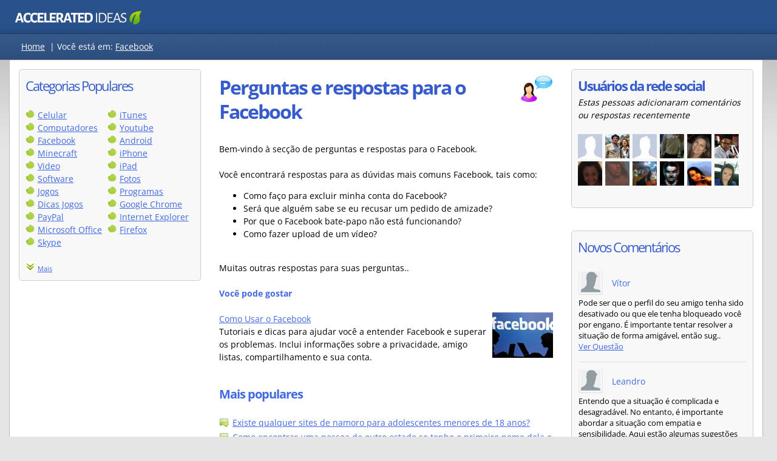

--- FILE ---
content_type: text/html
request_url: http://www.accelerated-ideas.com/perguntas-e-respostas/facebook/default.aspx
body_size: 89318
content:



<!DOCTYPE html>

<html xmlns="http://www.w3.org/1999/xhtml" lang="pt-BR" >
<head><title>
	Perguntas e respostas para o Facebook | Accelerated Ideas
</title>

    <!-- inline main css for speed -->
    <style>
        .answer,h1{font-weight:700}.gMenuBBlock li,ul.sideList li{list-style:none}.ItemProdDesc,.contentLeft2,.genBoxM{word-break:break-word}.bottomBar a,.homeBox a{text-decoration:none}body{font-family:"Open Sans",arial;font-size:14px;line-height:1.5;background-color:#e5e5e5;margin:0}.overall{margin:0 auto;vertical-align:top;border-collapse:collapse}.header{background-color:#294e83;height:55px}.navBar{min-height:35px;background-color:#1e477c;padding-top:7px;border-top:1px solid #193967;border-bottom:1px solid #777;color:#fff}@media all and (min-width:970px){body{background-repeat:repeat-x;background-image:url('https://static.accelerated-ideas.com/perguntas-e-respostas/images/back6.jpg')}.header{background-repeat:repeat-x;background-image:url('https://static.accelerated-ideas.com/perguntas-e-respostas/images/back4.jpg')}.navBar{background-repeat:repeat-x;background-image:url('https://static.accelerated-ideas.com/perguntas-e-respostas/images/back2n.jpg')}}.letterTags{display:inline;float:left;margin-left:20px;margin-top:3px;margin-bottom:9px}.centerMaxWidth{width:100%;max-width:1250px;margin:auto;display:table}.contentLeft,.contentLeft2{float:left;background-position:left top;vertical-align:top;width:300px;text-align:left;padding-top:15px;background-repeat:repeat-x}.content{display:table;border-radius:3px;background-color:#fff;border-left:1px solid #bbb;border-right:1px solid #bbb;border-bottom:1px solid #bbb}.contentRight{max-width:580px;float:left;padding:15px}.contentLeft{padding-right:15px}.contentLeft2{padding-left:15px;overflow-wrap:break-word}@media all and (max-width:1260px){.centerMaxWidth{max-width:950px}.contentRight{max-width:600px;float:right}.contentLeft,.contentLeft2{float:left;padding-left:15px;padding-right:0}.contentLeft2{padding-top:15px}.contentLeft{padding-top:0}}.answer,.answer2{float:left;font-size:26px}@media all and (max-width:970px){.contentLeft,.contentRight{width:auto;float:left;padding-left:15px}.content{margin-top:0}.contentRight{max-width:100%;padding-bottom:0}.contentLeft{box-sizing:border-box;padding-top:0;padding-right:15px}.contentLeft2{display:none}}h1{margin-bottom:10px;font-family:'Open Sans',arial;font-size:32px;line-height:40px;letter-spacing:-2px;color:#355bcc}h3,ul.sideList{margin-bottom:0}b,h3{font-family:'Open Sans'}.catBoxBottom2 a,a,b,h3,strong{color:#4169e1}.answer{color:green;margin-left:9px;font-family:'Open Sans',arial;line-height:42px;letter-spacing:-2px}.answer2,.answer3{font-family:'Open Sans',arial;color:#355bcc;letter-spacing:-2px}.answer3{font-size:22px}h3{font-size:20px;letter-spacing:-1px}h4{margin-top:0;font-weight:400}a:hover{color:green}.postIcon{height:14px;width:14px}.IMG{border:none;padding:0;margin:0}.searchBox{float:right;width:145px;padding-left:15px;height:75px;background-image:url('https://static.accelerated-ideas.com/perguntas-e-respostas/images/searchBox.png');background-repeat:repeat-x;margin-right:20px;padding-top:15px;border-top-left-radius:5px;border-top-right-radius:5px}.sideBox{border-radius:5px;background-color:#f8f8f8;padding:10px;border:1px solid #ccc}.catBoxTop{border-bottom-left-radius:0;border-bottom-right-radius:0;padding-top:19px;padding-bottom:19px;height:100px}@media all and (max-width:900px){.catBoxTop{display:none}}.catBoxBottom2{border-radius:0 0 4px 4px;padding:10px;color:#000;background-image:url('https://static.accelerated-ideas.com/perguntas-e-respostas/images/back2n.jpg');background-repeat:repeat-x;border:1px solid #c8c8c8;background:linear-gradient(#eee,#d8d8d8)}.catBoxBottom{border-radius:0 0 4px 4px;padding:10px;background:rgba(1,1,1,.4);color:#fff;background-image:url('https://static.accelerated-ideas.com/perguntas-e-respostas/images/back2n.jpg');background-repeat:repeat-x;border:1px solid #ccc}.genBoxB,.genBoxM{background-color:#fff}.catBoxBottom a{color:#fff}.genBoxM{padding-left:15px;padding-right:15px;overflow:hidden;overflow-wrap:break-word}@media all and (max-width:400px){.letterTags{margin-left:8px}.contentLeft,.contentRight{padding:0;margin:0}.genBoxM{padding-left:5px;padding-right:5px}}.genBoxB{height:15px}.homeBox{float:left;border:1px solid #ccc;background-color:#f6f6f6;padding:5px;text-align:center;margin-right:5px;width:26%;}.homeBox img{width:100%;max-width:150px}.kwrdOverall{border:1px solid #c9c9c9;width:100%;border-radius:3px}.kwrdHead{background-color:#f3f3f3;border-bottom:1px solid #d5d5d5;border-top-left-radius:3px;border-top-right-radius:3px;padding:10px}.kwrdDetails{padding:10px;border-bottom-left-radius:3px;border-bottom-right-radius:3px}.kwrdAd{border:1px solid #d1d1d1;border-radius:3px;width:540px;padding:10px}.perguntasPopTitle{width:670px;float:left}.titleContainer{width:auto}.qIcon{float:right;margin-left:10px}@media all and (max-width:1000px){.notMobileFriendly{display:none}.perguntasPopTitle{width:70%}}ul.sideList{padding:0;margin-top:0}ul.sideList li{background:url(https://static.accelerated-ideas.com/images/icons1/newsicon.gif) left top no-repeat;padding:0 0 3px 22px;background-position-y:3px;margin:0;} @media all and (max-width: 700px) { ul.sideList li{ margin-top: 3px; } }  input[type=text]{border:1px solid #888;width:180px;height:18px;font-size:13px;padding:3px;border-radius:5px;-moz-border-radius:5px;-webkit-border-radius:3px;box-shadow:0 0 1px #d9d9d9;-moz-box-shadow:0 0 1px #d9d9d9;-webkit-box-shadow:0 0 1px #d9d9d9;margin-bottom:5px}input[type=text]:focus{outline:0;border:1px solid #7bc1f7;box-shadow:0 0 4px #7bc1f7;-moz-box-shadow:0 0 4px #7bc1f7;-webkit-box-shadow:0 0 4px #7bc1f7}.bottomBar{border-top:1px solid #d3d3d3;width:100%;background-color:#0e2b51;color:#fff;font-size:13px}.bottomBar a{color:#fff}.bottomBar a:hover{text-decoration:underline}.bottomBarInner{padding-right:25px}.gMenuBBlock{float:left;margin-right:40px;min-height:85px}.gMenuBBlock ul{margin-top:0;margin-bottom:0}.topAdDiv{float:right;margin-left:15px;margin-bottom:15px}.desktopFloat{float:left;margin-right:15px;margin-bottom:15px}@media all and (max-width:700px){.notSmallMobileFriendly{display:none}.desktopFloat{float:none}.desktopFloatR{float:none;margin-left:0}}.mobileOnly{display:none}@media all and (max-width:500px){.desktopFloatR{display:none}.mobileOnly{display:block}}.relatedBox{width:225px;height:150px;border:1px solid #aaa;position:relative;float:left;margin-bottom:10px;overflow:hidden;margin-right:10px;background-position:center;border-radius:4px}.relatedBox:hover{border:1px solid #555}.promoArea{position:absolute;display:table;bottom:0;min-height:60px;width:100%;background:rgba(0,0,0,.4)}.promoArea:hover{background:rgba(0,0,0,.8)}.promoAreaInner{display:table-cell;vertical-align:middle;text-align:center}.promoAreaInner div{color:#fff;text-shadow:rgba(0,0,0,.3) 0 0 5px;padding:10px}.ItemProdDesc code::before{content:"\a";white-space:pre}.video-container{position:relative;padding-bottom:56.25%;padding-top:30px;height:0;overflow:hidden}.video-container embed,.video-container iframe,.video-container object{position:absolute;top:0;left:0;width:100%;height:100%}
    </style>
    
    
<!-- inline css for display fixes -->
<style>
@media all and (min-width:970px){
.contentLeft3 {float:right;}
.contentRight {min-width: 580px;}
}
</style>

    <link rel="shortcut icon" href="/favicon_ai.png" />
    
    <!-- inline css google fonts for speed -->
    <style>
        @font-face{font-family:'Open Sans';font-style:normal;font-weight:400;font-stretch:100%;font-display:fallback;src:url(https://fonts.gstatic.com/s/opensans/v36/memvYaGs126MiZpBA-UvWbX2vVnXBbObj2OVTSGmu1aB.woff2) format('woff2');unicode-range:U+0100-02AF,U+0304,U+0308,U+0329,U+1E00-1E9F,U+1EF2-1EFF,U+2020,U+20A0-20AB,U+20AD-20CF,U+2113,U+2C60-2C7F,U+A720-A7FF}@font-face{font-family:'Open Sans';font-style:normal;font-weight:400;font-stretch:100%;font-display:fallback;src:url(https://fonts.gstatic.com/s/opensans/v36/memvYaGs126MiZpBA-UvWbX2vVnXBbObj2OVTS-muw.woff2) format('woff2');unicode-range:U+0000-00FF,U+0131,U+0152-0153,U+02BB-02BC,U+02C6,U+02DA,U+02DC,U+0304,U+0308,U+0329,U+2000-206F,U+2074,U+20AC,U+2122,U+2191,U+2193,U+2212,U+2215,U+FEFF,U+FFFD}@font-face{font-family:'Open Sans';font-style:normal;font-weight:700;font-stretch:100%;font-display:fallback;src:url(https://fonts.gstatic.com/s/opensans/v36/memvYaGs126MiZpBA-UvWbX2vVnXBbObj2OVTSGmu1aB.woff2) format('woff2');unicode-range:U+0100-02AF,U+0304,U+0308,U+0329,U+1E00-1E9F,U+1EF2-1EFF,U+2020,U+20A0-20AB,U+20AD-20CF,U+2113,U+2C60-2C7F,U+A720-A7FF}@font-face{font-family:'Open Sans';font-style:normal;font-weight:700;font-stretch:100%;font-display:fallback;src:url(https://fonts.gstatic.com/s/opensans/v36/memvYaGs126MiZpBA-UvWbX2vVnXBbObj2OVTS-muw.woff2) format('woff2');unicode-range:U+0000-00FF,U+0131,U+0152-0153,U+02BB-02BC,U+02C6,U+02DA,U+02DC,U+0304,U+0308,U+0329,U+2000-206F,U+2074,U+20AC,U+2122,U+2191,U+2193,U+2212,U+2215,U+FEFF,U+FFFD}
    </style>
    

    <!-- inline css for google ads -->
    <style>
        .googleAdMultiDevice{display:block;min-width:250px;max-width:100%;min-height:100px;max-height:300px}@media all and (max-width:500px){.googleAdMultiDevice{display:block;min-width:250px;max-width:350px;height:300px}}
        .google-auto-placed{margin-top:10px!important;}
    </style>


    <!-- <div id="ctl00_gMenuHeadCtrl_JQueryCode">

    <script type="text/javascript" src="https://ajax.googleapis.com/ajax/libs/jquery/1.3/jquery.min.js"></script> 

</div>



<link rel="icon" href="/favicon_ai.png">




 -->

    <meta name="viewport" content="width=device-width,user-scalable=yes" />
    
        <!-- Global site tag (gtag.js) - Google Analytics defer'd -->
        <script defer src="https://static.accelerated-ideas.com/js/analytics.js"></script>
        <script defer  src="https://www.googletagmanager.com/gtag/js?id=UA-1555900-11"></script>

    
    
    
    

    <!-- Defer loading googleads js -->
    <script type="text/javascript">
        function downloadJSAtOnload() {
            var element = document.createElement("script");
            element.src = "//pagead2.googlesyndication.com/pagead/js/adsbygoogle.js";
            document.body.appendChild(element);
        }
        if (window.addEventListener)
            window.addEventListener("load", downloadJSAtOnload, false);
        else if (window.attachEvent)
            window.attachEvent("onload", downloadJSAtOnload);
        else window.onload = downloadJSAtOnload;
    </script>


<meta name="Description" content="Perguntas e respostas para o Facebook | Accelerated Ideas" /><link rel="canonical" href="http://www.accelerated-ideas.com/perguntas-e-respostas/facebook/default.aspx"></link></head>
<body>

<form name="aspnetForm" method="post" action="./default.aspx?scat=1&amp;sess=10104203" id="aspnetForm">
<input type="hidden" name="__VIEWSTATE" id="__VIEWSTATE" value="/wEPDwUINzExNTc0MzRkZAxHowQLvEhdGyyxppYocIQgJX5DLTopu3ox2ZaSJAGT" />

<input type="hidden" name="__VIEWSTATEGENERATOR" id="__VIEWSTATEGENERATOR" value="5C702030" />
    

<!-- google_ad_section_start(weight=ignore) -->



<div class="overall">


                    <div class="header"> 
                    
                        <div class="centerMaxWidth">
                        
                            <div style="width: 100%; height: 51px;margin-top:5px;">
                                      
                                    <a href="/defaultpt.aspx" aria-label="Pagina inicial"><div class="logo" style="background-image: url(https://static.accelerated-ideas.com/images/headers/sky2016_generic1c.png);background-size:100%;width: 250px; background-repeat: no-repeat; height: 41px;float:left;margin-left:7px;"></div></a>  
                                      
                                                             

                            </div>
       

                        </div>
                    </div> 
                            
                        <div class="navBar" style="">
                           
                           <div class="centerMaxWidth">
                           
                               
                                
                                
                               
                               
                                
                                
                                <div id="ctl00_letterTags" class="letterTags notMobileFriendly"><a style="color:#fff;" href="https://www.accelerated-ideas.com/perguntas-e-respostas/default.aspx">Home</a>&nbsp; |&nbsp;<span style="color:#fff;">Você está em:</span> <a style="color:#fff;" href="https://www.accelerated-ideas.com/perguntas-e-respostas/facebook/default.aspx">Facebook</a></div>

                                <div id="ctl00_letterTagsMobile" class="letterTags mobileOnly">
                                    <a style="color:#fff;" href="https://www.accelerated-ideas.com/perguntas-e-respostas/default.aspx">Home</a>
                                   </div>
                            
                                <div style="clear:both"></div>
                            
                            </div>
                        
                        </div>



                        <!-- xxx12 -->
                        <div class="centerMaxWidth">
                        
                        <div class="content" style="">
                        
                        
                               
                            <div class="contentLeft2">
                            
                                
                                
                                
                                
                                <div id="ctl00_categoriesSideBox" class="sideBox" style="margin-bottom:20px;">
                                    
                                    <span class="answer3">Categorias Populares</span>
                                    <div style="clear:both"></div>
                                    <br />
                                    
                                    <div style="float:left;width:135px;">
                                    
                                        <img src="/perguntas-e-respostas/images/bullet1.png" alt="" /> <a href="/perguntas-e-respostas/celular/default.aspx">Celular</a>
                                        <br />
                                        <img src="/perguntas-e-respostas/images/bullet1.png" alt="" /> <a href="/perguntas-e-respostas/computadores/default.aspx">Computadores</a>
                                        <br />
                                        <img src="/perguntas-e-respostas/images/bullet1.png" alt="" /> <a href="/perguntas-e-respostas/facebook/default.aspx">Facebook</a>
                                        <br />
                                        <img src="/perguntas-e-respostas/images/bullet1.png" alt="" /> <a href="/perguntas-e-respostas/minecraft/default.aspx">Minecraft</a>
                                        <br />
                                        <img src="/perguntas-e-respostas/images/bullet1.png" alt="" /> <a href="/perguntas-e-respostas/video/default.aspx">Video</a>
                                        <br />
                                        <img src="/perguntas-e-respostas/images/bullet1.png" alt="" /> <a href="/perguntas-e-respostas/software/default.aspx">Software</a>
                                        <br />
                                        <img src="/perguntas-e-respostas/images/bullet1.png" alt="" /> <a href="/perguntas-e-respostas/jogos/default.aspx">Jogos</a>
                                        <br />
                                        <img src="/perguntas-e-respostas/images/bullet1.png" alt="" /> <a href="/perguntas-e-respostas/dicas-jogos/default.aspx">Dicas Jogos</a>
                                        <br />
                                      
                                        <img src="/perguntas-e-respostas/images/bullet1.png" alt="" /> <a href="/perguntas-e-respostas/paypal/default.aspx">PayPal</a>
                                        <br />
                                        <img src="/perguntas-e-respostas/images/bullet1.png" alt="" /> <a href="/perguntas-e-respostas/microsoft-office/default.aspx">Microsoft Office</a>
                                        <br />
                                        <img src="/perguntas-e-respostas/images/bullet1.png" alt="" /> <a href="/perguntas-e-respostas/skype/default.aspx">Skype</a>
                                        
                                    </div>
                                    
                                    <div style="float:left;width:135px;">
                                    
                                        <img src="/perguntas-e-respostas/images/bullet1.png" alt="" /> <a href="/perguntas-e-respostas/itunes/default.aspx">iTunes</a>
                                        <br />
                                        
                                        <img src="/perguntas-e-respostas/images/bullet1.png" alt="" /> <a href="/perguntas-e-respostas/youtube/default.aspx">Youtube</a>
                                        <br />
                                        <img src="/perguntas-e-respostas/images/bullet1.png" alt="" /> <a href="/perguntas-e-respostas/android/default.aspx">Android</a>
                                        <br />
                                        <img src="/perguntas-e-respostas/images/bullet1.png" alt="" /> <a href="/perguntas-e-respostas/iphone/default.aspx">iPhone</a>
                                        <br />
                                        <img src="/perguntas-e-respostas/images/bullet1.png" alt="" /> <a href="/perguntas-e-respostas/ipad/default.aspx">iPad</a>
                                        <br />
                                        <img src="/perguntas-e-respostas/images/bullet1.png" alt="" /> <a href="/perguntas-e-respostas/fotos/default.aspx">Fotos</a>
                                        <br />
                                        <img src="/perguntas-e-respostas/images/bullet1.png" alt="" /> <a href="/perguntas-e-respostas/programas/default.aspx">Programas</a>
                                        <br />
                                        <img src="/perguntas-e-respostas/images/bullet1.png" alt="" /> <a href="/perguntas-e-respostas/google-chrome/default.aspx">Google Chrome</a>
                                        <br />
                                        <img src="/perguntas-e-respostas/images/bullet1.png" alt="" /> <a href="/perguntas-e-respostas/internet-explorer/default.aspx">Internet Explorer</a>
                                        <br />
                                        <img src="/perguntas-e-respostas/images/bullet1.png" alt="" /> <a href="/perguntas-e-respostas/firefox/default.aspx">Firefox</a>
                                    </div>
                                    
                                    <div style="clear:both"></div>
                                    <br />
                                    
                                    <img id="moreCatsImg" src="/images/icons1/down1.png" alt="Mais" />
                                    <span id="moreCatsLink" style="text-decoration:underline;cursor:pointer;font-size:80%;color:#4169E1;" onclick="moreCatsClick()">Mais</span>
                                    
                                    <div id="moreCats" style="display:none;">
                                    
                                        <div style="float:left;width:130px;">
                                        
                                            <img src="/perguntas-e-respostas/images/bullet1.png" alt="" /> <a href="/perguntas-e-respostas/antivirus/default.aspx">Antivirus</a>
                                            <br />
                                            <img src="/perguntas-e-respostas/images/bullet1.png" alt="" /> <a href="/perguntas-e-respostas/viagem/default.aspx">Viagem</a>
                                            <br />
                                            <img src="/perguntas-e-respostas/images/bullet1.png" alt="" /> <a href="/perguntas-e-respostas/combat-arms/default.aspx">Combat Arms</a>
                                            <br />
                                            <img src="/perguntas-e-respostas/images/bullet1.png" alt="" /> <a href="/perguntas-e-respostas/msn/default.aspx">MSN</a>
                                            <br />
                                            <img src="/perguntas-e-respostas/images/bullet1.png" alt="" /> <a href="/perguntas-e-respostas/hotmail/default.aspx">Hotmail</a>
                                            <br />
                                            <img src="/perguntas-e-respostas/images/bullet1.png" alt="" /> <a href="/perguntas-e-respostas/celebridade/default.aspx">Celebridade</a>
                                            <br />
                                            <img src="/perguntas-e-respostas/images/bullet1.png" alt="" /> <a href="/perguntas-e-respostas/tablet/default.aspx">Tablet</a>
                                            <br />
                                            <img src="/perguntas-e-respostas/images/bullet1.png" alt="" /> <a href="/perguntas-e-respostas/windows-8/default.aspx">Windows 8</a>
                                            <br />
                                            <img src="/perguntas-e-respostas/images/bullet1.png" alt="" /> <a href="/perguntas-e-respostas/tv-audio/default.aspx">TV Audio</a>
                                            <br />
                                            <img src="/perguntas-e-respostas/images/bullet1.png" alt="" /> <a href="/perguntas-e-respostas/ebay/default.aspx">Ebay</a>
                                            <br />
                                            <img src="/perguntas-e-respostas/images/bullet1.png" alt="" /> <a href="/perguntas-e-respostas/fitness/default.aspx">Fitness</a>
                                            <br />
                                            <img src="/perguntas-e-respostas/images/bullet1.png" alt="" /> <a href="/perguntas-e-respostas/ciencia-matematica/default.aspx">Ciências</a>
                                            <br />
                                            <img src="/perguntas-e-respostas/images/bullet1.png" alt="" /> <a href="/perguntas-e-respostas/ebuddy/default.aspx">eBuddy</a>
                                            <br />
                                            <img src="/perguntas-e-respostas/images/bullet1.png" alt="" /> <a href="/perguntas-e-respostas/gmail/default.aspx">Gmail</a>
                                            <br />                                                    
                                            <img src="/perguntas-e-respostas/images/bullet1.png" alt="" /> <a href="/perguntas-e-respostas/habbo-jogo/default.aspx">Habbo</a>
                                            <br />                                                    
                                            <img src="/perguntas-e-respostas/images/bullet1.png" alt="" /> <a href="/perguntas-e-respostas/windows-7/default.aspx">Windows 7</a>
                                        </div>
                                        
                                        <div style="float:left;width:130px;">
                                        
                                            <img src="/perguntas-e-respostas/images/bullet1.png" alt="" /> <a href="/perguntas-e-respostas/tumblr/default.aspx">Tumblr</a>
                                            <br />
                                            <img src="/perguntas-e-respostas/images/bullet1.png" alt="" /> <a href="/perguntas-e-respostas/beleza/default.aspx">Beleza</a>
                                            <br />
                                            <img src="/perguntas-e-respostas/images/bullet1.png" alt="" /> <a href="/perguntas-e-respostas/linkedin/default.aspx">Linkedin</a>
                                            <br />
                                            <img src="/perguntas-e-respostas/images/bullet1.png" alt="" /> <a href="/perguntas-e-respostas/musica/default.aspx">Musica</a>
                                            <br />
                                            <img src="/perguntas-e-respostas/images/bullet1.png" alt="" /> <a href="/perguntas-e-respostas/ps3/default.aspx">PS3</a>
                                            <br />
                                            <img src="/perguntas-e-respostas/images/bullet1.png" alt="" /> <a href="/perguntas-e-respostas/saude/default.aspx">Saude</a>
                                            <br />
                                            <img src="/perguntas-e-respostas/images/bullet1.png" alt="" /> <a href="/perguntas-e-respostas/mac/default.aspx">Mac</a>
                                            <br />
                                            <img src="/perguntas-e-respostas/images/bullet1.png" alt="" /> <a href="/perguntas-e-respostas/photoshop/default.aspx">Photoshop</a>
                                            <br />
                                            <img src="/perguntas-e-respostas/images/bullet1.png" alt="" /> <a href="/perguntas-e-respostas/dieta/default.aspx">Dieta</a>
                                            <br />
                                            <img src="/perguntas-e-respostas/images/bullet1.png" alt="" /> <a href="/perguntas-e-respostas/instagram/default.aspx">Instagram</a>
                                            <br />
                                            <img src="/perguntas-e-respostas/images/bullet1.png" alt="" /> <a href="/perguntas-e-respostas/driver/default.aspx">Driver</a>
                                            <br />
                                            <img src="/perguntas-e-respostas/images/bullet1.png" alt="" /> <a href="/perguntas-e-respostas/twitter/default.aspx">Twitter</a>
                                            <br />
                                            <img src="/perguntas-e-respostas/images/bullet1.png" alt="" /> <a href="/perguntas-e-respostas/club-penguin/default.aspx">Club Penguin</a>
                                            <br />
                                            <img src="/perguntas-e-respostas/images/bullet1.png" alt="" /> <a href="/perguntas-e-respostas/xbox/default.aspx">XBox</a>
                                        
                                        </div>
                                        
                                        <div style="clear:both"></div>
                                        
                                    
                                    </div>
                                    
                                    
                                    
                                    </div>
                                
                                

    

    
    
    



                            
                                
                            
                                
                            
                            </div>
                               
                               
                           
                            <div class="contentRight">
                                    
                                    
                                <!-- google_ad_section_end -->
                                
                                <!-- google_ad_section_start -->
                                
  




<div class="genBoxT2" style="height:10px;">
</div>
  
<div class="genBoxM">

    

    <div id="ctl00_cph2_h1Container" class="titleContainer" style="">
    
    
    <img src="https://static.accelerated-ideas.com/perguntas-e-respostas/images/question2.png" id="ctl00_cph2_questionIcon" class="qIcon" alt="question" width="55" height="45" /> 
    
    <h1 id="ctl00_cph2_h1Ctrl" style="margin-top:0px;">
    Perguntas e respostas para o Facebook</h1>
    </div>
    
   
    
    <div style="width:100%;clear:both;">
    </div>
    
    <div id="ctl00_cph2_topAd">
    <!-- Empty -->
    </div>
     
     <div id="ctl00_cph2_homeText"><br/>Bem-vindo à secção de perguntas e respostas para o Facebook.<br/><br/>Você encontrará respostas para as dúvidas mais comuns Facebook, tais como:<br/><ul><li>Como faço para excluir minha conta do Facebook?</li><li>Será que alguém sabe se eu recusar um pedido de amizade?</li><li>Por que o Facebook bate-papo não está funcionando?</li><li>Como fazer upload de um vídeo?</li></ul><br/>Muitas outras respostas para suas perguntas..<br/><br/><b>Você pode gostar</b><br /><br /><img style="float:right;margin-left:5px;margin-bottom:5px;max-width:50%;" src="https://static.accelerated-ideas.com/news/images/facebook_ajuda_small.jpg" alt="Como Usar o Facebook"/><a href="/informacoes/relacionados-com-a-facebook.aspx">Como Usar o Facebook</a><br/>Tutoriais e dicas para ajudar você a entender Facebook e superar os problemas. Inclui informações sobre a privacidade, amigo listas, compartilhamento e sua conta.<br/><br/></div>

</div>



<div style="clear:right"></div>


    <div id="ctl00_cph2_ProductsTableList" style="width: 100%;">
        
    </div>

    
    
    
    

    <div id="ctl00_cph2_letterTagsMobileInArticle" class="">
    </div>
    
    
    
    
    
    <div id="ctl00_cph2_popularPerguntas1_ppergunDiv"><div class="genBoxT2"></div><div class="genBoxM"><h3 style="margin-top:15px;">Mais populares</h3><br/><ul class="sideList"><li><a href="https://www.accelerated-ideas.com/perguntas-e-respostas/facebook/existe-qualquer-sites-namoro-para-adolescentes-menores-891896-spage.aspx">Existe qualquer sites de namoro para adolescentes menores de 18 anos?</a></li><li><a href="https://www.accelerated-ideas.com/perguntas-e-respostas/facebook/como-encontrar-pessoa-outro-estado-tenho-primeiro-nome-320034-spage.aspx">Como encontrar uma pessoa de outro estado,so tenho o primeiro nome dela e acidade onde mora atualme..</a></li><li><a href="https://www.accelerated-ideas.com/perguntas-e-respostas/facebook/como-faco-para-recuperar-minha-conta-facebook-21903-spage.aspx">Como faco para recuperar minha conta do Facebook?</a></li><li><a href="https://www.accelerated-ideas.com/perguntas-e-respostas/facebook/facebook-esta-funcionando-direito-google-chrome-20832-spage.aspx">Facebook nao esta funcionando direito no Google Chrome?</a></li><li><a href="https://www.accelerated-ideas.com/perguntas-e-respostas/facebook/minha-acount-facebook-desativado-como-faco-para-ativar-21566-spage.aspx">minha acount Facebook foi desativado. como faco para ativar minha conta do Facebook?</a></li><li><a href="https://www.accelerated-ideas.com/perguntas-e-respostas/facebook/como-voce-confirmar-mail-facebook-outro-endereco-mail-22396-spage.aspx">Como voce confirmar um e-mail facebook com outro endereco de e-mail?</a></li><li><a href="https://www.accelerated-ideas.com/perguntas-e-respostas/facebook/facebook-esta-funcionando-hoje-20802-spage.aspx">Facebook nao esta funcionando hoje?</a></li><li><a href="https://www.accelerated-ideas.com/perguntas-e-respostas/facebook/como-posso-encontrar-alguem-saber-nome-613416-spage.aspx">Como posso encontrar alguem sem saber seu nome?</a></li><li><a href="https://www.accelerated-ideas.com/perguntas-e-respostas/facebook/ajuda-facebook-aparece-diferente-estranho-google-chrome-51845-spage.aspx">Ajuda - meu facebook aparece diferente e estranho no google chrome desde hoje a noite?</a></li><li><a href="https://www.accelerated-ideas.com/perguntas-e-respostas/facebook/como-posso-confirmar-minha-conta-facebook-22687-spage.aspx">Como e que eu nao posso confirmar a minha conta do Facebook?</a></li><li><a href="https://www.accelerated-ideas.com/perguntas-e-respostas/facebook/como-hackear-facebook-alterar-senha-880984-spage.aspx">Como hackear Facebook sem alterar a senha?</a></li><li><a href="https://www.accelerated-ideas.com/perguntas-e-respostas/facebook/facebook-pede-numero-telefone-22570-spage.aspx">Facebook pede numero de telefone ... por que?</a></li><li><a href="https://www.accelerated-ideas.com/perguntas-e-respostas/facebook/como-entrar-contato-central-ajuda-facebook-atraves-210902-spage.aspx">Como entrar em contato com a Central de ajuda do Facebook atraves do email?</a></li><li><a href="https://www.accelerated-ideas.com/perguntas-e-respostas/facebook/como-faco-para-desbloquear-pessoa-encontrar-novamente-22315-spage.aspx">Como faco para desbloquear / pessoa encontrar novamente depois que eu removi-lo como amigo no Faceb..</a></li><li><a href="https://www.accelerated-ideas.com/perguntas-e-respostas/facebook/onde-posso-comprar-contas-facebook-pessoas-vendem-contas-242349-spage.aspx">Onde posso comprar contas no facebook? As pessoas vendem contas no facebook? Tentando sair meu nome..</a></li></ul></div><div class="genBoxB"></div></div>
    
    
    
    
    
    <div id="ctl00_cph2_ProductsTableList2" style="width: 100%;">
     
    <div class="genBoxT"></div><div class="genBoxM"><h3 style="margin-top:15px;">Novas Questões</h3><br/><ul class="sideList"><li><a href="existe-maneira-criar-blog-privado-apenas-para-mesmo-895389-spage.aspx">Existe uma maneira de criar um blog privado apenas para mim mesmo off-line que e semelhante ao de u..</a></li><li><a href="como-inserir-imagens-para-artigo-wikipedia-895179-spage.aspx">Como inserir imagens para um artigo da Wikipedia?</a></li><li><a href="voce-pode-para-cadeia-para-hackear-conta-facebook-895067-spage.aspx">Voce pode ir para a cadeia para hackear conta no facebook?</a></li><li><a href="existem-bons-sites-para-brindes-amostras-894346-spage.aspx">Existem bons sites dos EUA para brindes e amostras?</a></li><li><a href="desativar-minha-conta-facebook-temporariamente-status-894110-spage.aspx">Se eu desativar temporariamente minha conta do Facebook, meu status de relacionamento desmarcará me..</a></li><li><a href="quanto-tempo-facebook-manutencao-geralmente-demora-894101-spage.aspx">Quanto tempo a facebook manutencao geralmente demora por conta?</a></li><li><a href="minha-namorada-diagnosticada-transtorno-personalidade-893983-spage.aspx">Minha namorada foi diagnosticada com transtorno de Personalidade Borderline?</a></li><li><a href="como-posso-encontrar-alguem-minha-familia-893880-spage.aspx">Como posso encontrar alguem na minha familia?</a></li><li><a href="como-fazer-navegador-acho-voce-esta-893857-spage.aspx">Como fazer o navegador da web acho que voce esta nos EUA?</a></li><li><a href="melhor-amigo-convida-para-festa-aniversario-893575-spage.aspx">Por que nao meu melhor amigo me convida para sua festa de aniversario?</a></li></ul><h3>Termas Popular</h3><br/><div id="termasPopDiv" style="overflow: auto; border:1px solid #eee;padding:10px;"><div style="float:left;width:40%"><a href="/perguntas-e-respostas/facebook/abrir.aspx">abrir</a><br/><a href="/perguntas-e-respostas/facebook/abrir-conta.aspx">abrir conta</a><br/><a href="/perguntas-e-respostas/facebook/abrir-grafico.aspx">abrir grafico</a><br/><a href="/perguntas-e-respostas/facebook/abrir-sessao.aspx">abrir sessao</a><br/><a href="/perguntas-e-respostas/facebook/abuso.aspx">abuso</a><br/><a href="/perguntas-e-respostas/facebook/acessar-outro-site.aspx">acessar outro site</a><br/><a href="/perguntas-e-respostas/facebook/acesso-movel.aspx">acesso movel</a><br/><a href="/perguntas-e-respostas/facebook/acidente.aspx">acidente</a><br/><a href="/perguntas-e-respostas/facebook/acoes.aspx">acoes</a><br/><a href="/perguntas-e-respostas/facebook/acount-deficiente.aspx">acount deficiente</a><br/><a href="/perguntas-e-respostas/facebook/acount-deficientes.aspx">acount deficientes</a><br/><a href="/perguntas-e-respostas/facebook/aderir.aspx">aderir</a><br/><a href="/perguntas-e-respostas/facebook/aderir-a-rede.aspx">aderir a rede</a><br/><a href="/perguntas-e-respostas/facebook/adicionar.aspx">adicionar</a><br/><a href="/perguntas-e-respostas/facebook/adicionar-amigo.aspx">adicionar amigo</a><br/><a href="/perguntas-e-respostas/facebook/adicionar-automaticamente-pessoas.aspx">adicionar automaticamente pessoas</a><br/><a href="/perguntas-e-respostas/facebook/adicionar-e-mail.aspx">adicionar e mail</a><br/><a href="/perguntas-e-respostas/facebook/administrador.aspx">administrador</a><br/><a href="/perguntas-e-respostas/facebook/ajuda.aspx">ajuda</a><br/><a href="/perguntas-e-respostas/facebook/ajuda-para-criar.aspx">ajuda para criar</a><br/><a href="/perguntas-e-respostas/facebook/ajudar.aspx">ajudar</a><br/><a href="/perguntas-e-respostas/facebook/album.aspx">album</a><br/><a href="/perguntas-e-respostas/facebook/album-de-fotos.aspx">album de fotos</a><br/><a href="/perguntas-e-respostas/facebook/alguem-admin.aspx">alguem admin</a><br/><a href="/perguntas-e-respostas/facebook/alguem-apagar.aspx">alguem apagar</a><br/><a href="/perguntas-e-respostas/facebook/alterar-nome.aspx">alterar nome</a><br/><a href="/perguntas-e-respostas/facebook/alterar-o-album.aspx">alterar o album</a><br/><a href="/perguntas-e-respostas/facebook/amigo.aspx">amigo</a><br/><a href="/perguntas-e-respostas/facebook/amigos.aspx">amigos</a><br/><a href="/perguntas-e-respostas/facebook/amizade.aspx">amizade</a><br/><a href="/perguntas-e-respostas/facebook/android.aspx">android</a><br/><a href="/perguntas-e-respostas/facebook/aniversario-hoje.aspx">aniversario hoje</a><br/><a href="/perguntas-e-respostas/facebook/anuncio.aspx">anuncio</a><br/><a href="/perguntas-e-respostas/facebook/ao-vivo.aspx">ao vivo</a><br/><a href="/perguntas-e-respostas/facebook/apagar-mensagem.aspx">apagar mensagem</a><br/><a href="/perguntas-e-respostas/facebook/apagar-mensagens.aspx">apagar mensagens</a><br/><a href="/perguntas-e-respostas/facebook/apagar-o-link-compartilhado.aspx">apagar o link compartilhado</a><br/><a href="/perguntas-e-respostas/facebook/apagar-pesquisa-de-fotos.aspx">apagar pesquisa de fotos</a><br/><a href="/perguntas-e-respostas/facebook/aparecem-via-celular.aspx">aparecem via celular</a><br/><a href="/perguntas-e-respostas/facebook/apos-a-morte.aspx">apos a morte</a><br/><a href="/perguntas-e-respostas/facebook/aprovacao-de-pedido.aspx">aprovacao de pedido</a><br/><a href="/perguntas-e-respostas/facebook/argumento.aspx">argumento</a><br/><a href="/perguntas-e-respostas/facebook/arquivo.aspx">arquivo</a><br/><a href="/perguntas-e-respostas/facebook/atendimento-ao-cliente.aspx">atendimento ao cliente</a><br/><a href="/perguntas-e-respostas/facebook/ativar.aspx">ativar</a><br/><a href="/perguntas-e-respostas/facebook/atualizacoes.aspx">atualizacoes</a><br/><a href="/perguntas-e-respostas/facebook/aumentar-fas.aspx">aumentar fas</a><br/><a href="/perguntas-e-respostas/facebook/baixar.aspx">baixar</a><br/><a href="/perguntas-e-respostas/facebook/baixar-album.aspx">baixar album</a><br/><a href="/perguntas-e-respostas/facebook/baixar-messenger.aspx">baixar messenger</a><br/><a href="/perguntas-e-respostas/facebook/barra-de-menus.aspx">barra de menus</a><br/><a href="/perguntas-e-respostas/facebook/bate-papo.aspx">bate papo</a><br/><a href="/perguntas-e-respostas/facebook/bate-papo-on-line.aspx">bate papo on line</a><br/><a href="/perguntas-e-respostas/facebook/bate-papo-online.aspx">bate papo online</a><br/><a href="/perguntas-e-respostas/facebook/bate-papo-velho.aspx">bate papo velho</a><br/><a href="/perguntas-e-respostas/facebook/bem-vindo.aspx">bem vindo</a><br/><a href="/perguntas-e-respostas/facebook/bloco.aspx">bloco</a><br/><a href="/perguntas-e-respostas/facebook/blog.aspx">blog</a><br/><a href="/perguntas-e-respostas/facebook/bloqueado.aspx">bloqueado</a><br/><a href="/perguntas-e-respostas/facebook/browse.aspx">browse</a><br/><a href="/perguntas-e-respostas/facebook/bully.aspx">bully</a><br/><a href="/perguntas-e-respostas/facebook/caixa-de-entrada.aspx">caixa de entrada</a><br/><a href="/perguntas-e-respostas/facebook/cancelar-moveis.aspx">cancelar moveis</a><br/><a href="/perguntas-e-respostas/facebook/caracteres.aspx">caracteres</a><br/><a href="/perguntas-e-respostas/facebook/carregar-foto.aspx">carregar foto</a><br/><a href="/perguntas-e-respostas/facebook/casa-bloqueada-desbloquear.aspx">casa bloqueada desbloquear</a><br/><a href="/perguntas-e-respostas/facebook/caso.aspx">caso</a><br/><a href="/perguntas-e-respostas/facebook/central-de-ajuda.aspx">central de ajuda</a><br/><a href="/perguntas-e-respostas/facebook/cidade-busca.aspx">cidade busca</a><br/><a href="/perguntas-e-respostas/facebook/clone.aspx">clone</a><br/><a href="/perguntas-e-respostas/facebook/codigo-de-erro.aspx">codigo de erro</a><br/><a href="/perguntas-e-respostas/facebook/comentario.aspx">comentario</a><br/><a href="/perguntas-e-respostas/facebook/comentarios.aspx">comentarios</a><br/><a href="/perguntas-e-respostas/facebook/como.aspx">como</a><br/><a href="/perguntas-e-respostas/facebook/como-as-paginas.aspx">como as paginas</a><br/><a href="/perguntas-e-respostas/facebook/como-assistir-videos.aspx">como assistir videos</a><br/><a href="/perguntas-e-respostas/facebook/como-botao.aspx">como botao</a><br/><a href="/perguntas-e-respostas/facebook/como-paginas.aspx">como paginas</a><br/><a href="/perguntas-e-respostas/facebook/como-saber.aspx">como saber</a><br/><a href="/perguntas-e-respostas/facebook/compartilhamento-de.aspx">compartilhamento de</a><br/><a href="/perguntas-e-respostas/facebook/compartilhar-link.aspx">compartilhar link</a><br/><a href="/perguntas-e-respostas/facebook/compartilhar-no.aspx">compartilhar no</a><br/><a href="/perguntas-e-respostas/facebook/comunidade.aspx">comunidade</a><br/><a href="/perguntas-e-respostas/facebook/concurso.aspx">concurso</a><br/><a href="/perguntas-e-respostas/facebook/conectar-ao-site.aspx">conectar ao site</a><br/><a href="/perguntas-e-respostas/facebook/conectar-se-ao-site.aspx">conectar se ao site</a><br/><a href="/perguntas-e-respostas/facebook/conecte-se.aspx">conecte se</a><br/><a href="/perguntas-e-respostas/facebook/configurar.aspx">configurar</a><br/><a href="/perguntas-e-respostas/facebook/confirmacao.aspx">confirmacao</a><br/><a href="/perguntas-e-respostas/facebook/conta.aspx">conta</a><br/><a href="/perguntas-e-respostas/facebook/conta-de-e-mail.aspx">conta de e mail</a><br/><a href="/perguntas-e-respostas/facebook/conta-desativada.aspx">conta desativada</a><br/><a href="/perguntas-e-respostas/facebook/conta-empresarial.aspx">conta empresarial</a><br/><a href="/perguntas-e-respostas/facebook/contas.aspx">contas</a><br/><a href="/perguntas-e-respostas/facebook/contato.aspx">contato</a><br/><a href="/perguntas-e-respostas/facebook/conversando-sobre.aspx">conversando sobre</a><br/><a href="/perguntas-e-respostas/facebook/convidar-nao-conhecido.aspx">convidar nao conhecido</a><br/><a href="/perguntas-e-respostas/facebook/convidar-o-perfil-de-pessoas.aspx">convidar o perfil de pessoas</a><br/><a href="/perguntas-e-respostas/facebook/convidar-pessoas.aspx">convidar pessoas</a><br/><a href="/perguntas-e-respostas/facebook/convite-de-aniversario.aspx">convite de aniversario</a><br/><a href="/perguntas-e-respostas/facebook/convite-engracado.aspx">convite engracado</a><br/><a href="/perguntas-e-respostas/facebook/corrigir.aspx">corrigir</a><br/><a href="/perguntas-e-respostas/facebook/creditos.aspx">creditos</a><br/><a href="/perguntas-e-respostas/facebook/criar.aspx">criar</a><br/><a href="/perguntas-e-respostas/facebook/criar-conta.aspx">criar conta</a><br/><a href="/perguntas-e-respostas/facebook/criar-copia-de-perfil.aspx">criar copia de perfil</a><br/><a href="/perguntas-e-respostas/facebook/criar-grupo.aspx">criar grupo</a><br/><a href="/perguntas-e-respostas/facebook/criar-pagina.aspx">criar pagina</a><br/><a href="/perguntas-e-respostas/facebook/criar-um-novo.aspx">criar um novo</a><br/><a href="/perguntas-e-respostas/facebook/cupom.aspx">cupom</a><br/><a href="/perguntas-e-respostas/facebook/data.aspx">data</a><br/><a href="/perguntas-e-respostas/facebook/data-de-nascimento.aspx">data de nascimento</a><br/><a href="/perguntas-e-respostas/facebook/data-de-nascimento-de-pesquisa.aspx">data de nascimento de pesquisa</a><br/><a href="/perguntas-e-respostas/facebook/denunciar-abuso.aspx">denunciar abuso</a><br/><a href="/perguntas-e-respostas/facebook/desativado.aspx">desativado</a><br/><a href="/perguntas-e-respostas/facebook/desativar-conta.aspx">desativar conta</a><br/><a href="/perguntas-e-respostas/facebook/desatualizado.aspx">desatualizado</a><br/><a href="/perguntas-e-respostas/facebook/desbloqueado.aspx">desbloqueado</a><br/><a href="/perguntas-e-respostas/facebook/desbloquear-amigo.aspx">desbloquear amigo</a><br/><a href="/perguntas-e-respostas/facebook/desconvidar-pessoa.aspx">desconvidar pessoa</a><br/><a href="/perguntas-e-respostas/facebook/desenhos.aspx">desenhos</a><br/><a href="/perguntas-e-respostas/facebook/desenhos-animados.aspx">desenhos animados</a><br/><a href="/perguntas-e-respostas/facebook/desfrute-de-convidar-amigos.aspx">desfrute de convidar amigos</a><br/><a href="/perguntas-e-respostas/facebook/desvantagens.aspx">desvantagens</a><br/><a href="/perguntas-e-respostas/facebook/dizer-a-alguem.aspx">dizer a alguem</a><br/><a href="/perguntas-e-respostas/facebook/download-chat.aspx">download chat</a><br/><a href="/perguntas-e-respostas/facebook/download-mensageiro.aspx">download mensageiro</a><br/><a href="/perguntas-e-respostas/facebook/download-messenger.aspx">download messenger</a><br/><a href="/perguntas-e-respostas/facebook/downloader.aspx">downloader</a><br/><a href="/perguntas-e-respostas/facebook/duas-contas.aspx">duas contas</a><br/><a href="/perguntas-e-respostas/facebook/e-mail-de-amostra.aspx">e mail de amostra</a><br/><a href="/perguntas-e-respostas/facebook/ebuddy.aspx">ebuddy</a><br/><a href="/perguntas-e-respostas/facebook/editar-foto.aspx">editar foto</a><br/><a href="/perguntas-e-respostas/facebook/editar-fotos.aspx">editar fotos</a><br/><a href="/perguntas-e-respostas/facebook/editar-mensagem.aspx">editar mensagem</a><br/><a href="/perguntas-e-respostas/facebook/editar-perfil.aspx">editar perfil</a><br/><a href="/perguntas-e-respostas/facebook/editor-de-imagens.aspx">editor de imagens</a><br/><a href="/perguntas-e-respostas/facebook/eduardo.aspx">eduardo</a><br/><a href="/perguntas-e-respostas/facebook/email.aspx">email</a><br/><a href="/perguntas-e-respostas/facebook/emocoes-para.aspx">emocoes para</a><br/><a href="/perguntas-e-respostas/facebook/emotes.aspx">emotes</a><br/><a href="/perguntas-e-respostas/facebook/emoticons-de-bate-papo.aspx">emoticons de bate papo</a><br/><a href="/perguntas-e-respostas/facebook/empregos.aspx">empregos</a><br/><a href="/perguntas-e-respostas/facebook/encerramento.aspx">encerramento</a><br/><a href="/perguntas-e-respostas/facebook/encontrar.aspx">encontrar</a><br/><a href="/perguntas-e-respostas/facebook/encontrar-alguem.aspx">encontrar alguem</a><br/><a href="/perguntas-e-respostas/facebook/encontrar-alguem-que.aspx">encontrar alguem que</a><br/><a href="/perguntas-e-respostas/facebook/encontrar-alguem-sem.aspx">encontrar alguem sem</a><br/><a href="/perguntas-e-respostas/facebook/encontrar-amigos-cara.aspx">encontrar amigos cara</a><br/><a href="/perguntas-e-respostas/facebook/encontrar-e-mail.aspx">encontrar e mail</a><br/><a href="/perguntas-e-respostas/facebook/encontrar-falso.aspx">encontrar falso</a><br/><a href="/perguntas-e-respostas/facebook/encontrar-grupos.aspx">encontrar grupos</a><br/><a href="/perguntas-e-respostas/facebook/encontrar-pessoas.aspx">encontrar pessoas</a><br/><a href="/perguntas-e-respostas/facebook/encontrar-uma-pessoa.aspx">encontrar uma pessoa</a><br/><a href="/perguntas-e-respostas/facebook/endereco.aspx">endereco</a><br/><a href="/perguntas-e-respostas/facebook/endereco-de-e-mail.aspx">endereco de e mail</a><br/><a href="/perguntas-e-respostas/facebook/endereco-de-email.aspx">endereco de email</a><br/><a href="/perguntas-e-respostas/facebook/endereco-ip.aspx">endereco ip</a><br/><a href="/perguntas-e-respostas/facebook/entrar.aspx">entrar</a><br/><a href="/perguntas-e-respostas/facebook/entrar-em.aspx">entrar em</a><br/><a href="/perguntas-e-respostas/facebook/entrar-em-contato-com.aspx">entrar em contato com</a><br/><a href="/perguntas-e-respostas/facebook/enviar-pedido-de-namoro.aspx">enviar pedido de namoro</a><br/><a href="/perguntas-e-respostas/facebook/enviar-piada.aspx">enviar piada</a><br/><a href="/perguntas-e-respostas/facebook/erro.aspx">erro</a><br/><a href="/perguntas-e-respostas/facebook/esconder-o-perfil.aspx">esconder o perfil</a><br/><a href="/perguntas-e-respostas/facebook/estudante.aspx">estudante</a><br/><a href="/perguntas-e-respostas/facebook/evento.aspx">evento</a><br/><a href="/perguntas-e-respostas/facebook/excluir.aspx">excluir</a><br/><a href="/perguntas-e-respostas/facebook/excluir-anuncio.aspx">excluir anuncio</a><br/><a href="/perguntas-e-respostas/facebook/excluir-conta.aspx">excluir conta</a><br/><a href="/perguntas-e-respostas/facebook/excluir-foto.aspx">excluir foto</a><br/><a href="/perguntas-e-respostas/facebook/excluir-fotos-pesquisa.aspx">excluir fotos pesquisa</a><br/><a href="/perguntas-e-respostas/facebook/excluir-mensagem.aspx">excluir mensagem</a><br/><a href="/perguntas-e-respostas/facebook/excluir-musicas.aspx">excluir musicas</a><br/><a href="/perguntas-e-respostas/facebook/excluir-o-registro-de-atividades.aspx">excluir o registro de atividades</a><br/><a href="/perguntas-e-respostas/facebook/excluir-salvo-e-mail.aspx">excluir salvo e mail</a><br/><a href="/perguntas-e-respostas/facebook/exibicao-privada.aspx">exibicao privada</a><br/><a href="/perguntas-e-respostas/facebook/facebookcom-login.aspx">facebookcom login</a><br/><a href="/perguntas-e-respostas/facebook/facebooker.aspx">facebooker</a><br/><a href="/perguntas-e-respostas/facebook/facebooking.aspx">facebooking</a><br/><a href="/perguntas-e-respostas/facebook/faceboook.aspx">faceboook</a><br/><a href="/perguntas-e-respostas/facebook/familia.aspx">familia</a><br/><a href="/perguntas-e-respostas/facebook/fatos.aspx">fatos</a><br/><a href="/perguntas-e-respostas/facebook/fazer.aspx">fazer</a><br/><a href="/perguntas-e-respostas/facebook/fazer-uma.aspx">fazer uma</a><br/><a href="/perguntas-e-respostas/facebook/fechar.aspx">fechar</a><br/><a href="/perguntas-e-respostas/facebook/fechar-conta.aspx">fechar conta</a><br/><a href="/perguntas-e-respostas/facebook/ferramentas.aspx">ferramentas</a><br/><a href="/perguntas-e-respostas/facebook/formulario-de-inscricao.aspx">formulario de inscricao</a><br/><a href="/perguntas-e-respostas/facebook/fotografia.aspx">fotografia</a><br/><a href="/perguntas-e-respostas/facebook/fotografias.aspx">fotografias</a><br/><a href="/perguntas-e-respostas/facebook/fotos.aspx">fotos</a><br/><a href="/perguntas-e-respostas/facebook/fotos-bloqueadas.aspx">fotos bloqueadas</a><br/><a href="/perguntas-e-respostas/facebook/fotos-lado.aspx">fotos lado</a><br/><a href="/perguntas-e-respostas/facebook/fotos-marcadas.aspx">fotos marcadas</a><br/><a href="/perguntas-e-respostas/facebook/fotos-perdidas.aspx">fotos perdidas</a><br/><a href="/perguntas-e-respostas/facebook/frances.aspx">frances</a><br/><a href="/perguntas-e-respostas/facebook/frases.aspx">frases</a><br/><a href="/perguntas-e-respostas/facebook/fundadores-da.aspx">fundadores da</a><br/><a href="/perguntas-e-respostas/facebook/google-chrome.aspx">google chrome</a><br/><a href="/perguntas-e-respostas/facebook/gosta-de-obter.aspx">gosta de obter</a><br/><a href="/perguntas-e-respostas/facebook/gravado.aspx">gravado</a><br/><a href="/perguntas-e-respostas/facebook/grupo.aspx">grupo</a><br/><a href="/perguntas-e-respostas/facebook/grupos.aspx">grupos</a><br/><a href="/perguntas-e-respostas/facebook/hack-de-creditos.aspx">hack de creditos</a><br/><a href="/perguntas-e-respostas/facebook/hacker.aspx">hacker</a><br/><a href="/perguntas-e-respostas/facebook/hiperlink.aspx">hiperlink</a><br/><a href="/perguntas-e-respostas/facebook/historia.aspx">historia</a><br/><a href="/perguntas-e-respostas/facebook/historia-recuperar-excluido.aspx">historia recuperar excluido</a><br/><a href="/perguntas-e-respostas/facebook/hotmail.aspx">hotmail</a><br/><a href="/perguntas-e-respostas/facebook/icones-para.aspx">icones para</a><br/><a href="/perguntas-e-respostas/facebook/id.aspx">id</a><br/><a href="/perguntas-e-respostas/facebook/identidade.aspx">identidade</a><br/><a href="/perguntas-e-respostas/facebook/identificacao.aspx">identificacao</a><br/><a href="/perguntas-e-respostas/facebook/identificar.aspx">identificar</a><br/><a href="/perguntas-e-respostas/facebook/imagem.aspx">imagem</a><br/><a href="/perguntas-e-respostas/facebook/imagem-do-perfil.aspx">imagem do perfil</a><br/><a href="/perguntas-e-respostas/facebook/imagens.aspx">imagens</a><br/><a href="/perguntas-e-respostas/facebook/imagens-de-perfil.aspx">imagens de perfil</a><br/><a href="/perguntas-e-respostas/facebook/imagens-para.aspx">imagens para</a><br/><a href="/perguntas-e-respostas/facebook/imagens-privadas.aspx">imagens privadas</a><br/><a href="/perguntas-e-respostas/facebook/impressoes.aspx">impressoes</a><br/><a href="/perguntas-e-respostas/facebook/inapropriado.aspx">inapropriado</a><br/><a href="/perguntas-e-respostas/facebook/inativo.aspx">inativo</a><br/><a href="/perguntas-e-respostas/facebook/india.aspx">india</a><br/><a href="/perguntas-e-respostas/facebook/indisponivel.aspx">indisponivel</a><br/><a href="/perguntas-e-respostas/facebook/ingles.aspx">ingles</a><br/></div><div style="float:left;width:40%"><a href="/perguntas-e-respostas/facebook/inscreva-se-para.aspx">inscreva se para</a><br/><a href="/perguntas-e-respostas/facebook/inscricao.aspx">inscricao</a><br/><a href="/perguntas-e-respostas/facebook/instagram.aspx">instagram</a><br/><a href="/perguntas-e-respostas/facebook/iphone.aspx">iphone</a><br/><a href="/perguntas-e-respostas/facebook/ipo.aspx">ipo</a><br/><a href="/perguntas-e-respostas/facebook/japao.aspx">japao</a><br/><a href="/perguntas-e-respostas/facebook/jar.aspx">jar</a><br/><a href="/perguntas-e-respostas/facebook/jogo.aspx">jogo</a><br/><a href="/perguntas-e-respostas/facebook/jogos.aspx">jogos</a><br/><a href="/perguntas-e-respostas/facebook/jogos-divertidos.aspx">jogos divertidos</a><br/><a href="/perguntas-e-respostas/facebook/john-cena.aspx">john cena</a><br/><a href="/perguntas-e-respostas/facebook/layouts-de-pagina.aspx">layouts de pagina</a><br/><a href="/perguntas-e-respostas/facebook/lembrete-do-aniversario.aspx">lembrete do aniversario</a><br/><a href="/perguntas-e-respostas/facebook/lento.aspx">lento</a><br/><a href="/perguntas-e-respostas/facebook/ler-mensagem.aspx">ler mensagem</a><br/><a href="/perguntas-e-respostas/facebook/ligacao.aspx">ligacao</a><br/><a href="/perguntas-e-respostas/facebook/lingua.aspx">lingua</a><br/><a href="/perguntas-e-respostas/facebook/link.aspx">link</a><br/><a href="/perguntas-e-respostas/facebook/lista-de-amigos.aspx">lista de amigos</a><br/><a href="/perguntas-e-respostas/facebook/lista-de-jogos.aspx">lista de jogos</a><br/><a href="/perguntas-e-respostas/facebook/listas.aspx">listas</a><br/><a href="/perguntas-e-respostas/facebook/lite.aspx">lite</a><br/><a href="/perguntas-e-respostas/facebook/locais.aspx">locais</a><br/><a href="/perguntas-e-respostas/facebook/localizacao.aspx">localizacao</a><br/><a href="/perguntas-e-respostas/facebook/log-acima.aspx">log acima</a><br/><a href="/perguntas-e-respostas/facebook/login.aspx">login</a><br/><a href="/perguntas-e-respostas/facebook/login-antigo.aspx">login antigo</a><br/><a href="/perguntas-e-respostas/facebook/login-x.aspx">login x</a><br/><a href="/perguntas-e-respostas/facebook/logotipo.aspx">logotipo</a><br/><a href="/perguntas-e-respostas/facebook/logotipos.aspx">logotipos</a><br/><a href="/perguntas-e-respostas/facebook/luz.aspx">luz</a><br/><a href="/perguntas-e-respostas/facebook/mais-amigos.aspx">mais amigos</a><br/><a href="/perguntas-e-respostas/facebook/marca.aspx">marca</a><br/><a href="/perguntas-e-respostas/facebook/marcacao.aspx">marcacao</a><br/><a href="/perguntas-e-respostas/facebook/marketing-na.aspx">marketing na</a><br/><a href="/perguntas-e-respostas/facebook/menina.aspx">menina</a><br/><a href="/perguntas-e-respostas/facebook/mensageiro-bate-papo.aspx">mensageiro bate papo</a><br/><a href="/perguntas-e-respostas/facebook/mensagens.aspx">mensagens</a><br/><a href="/perguntas-e-respostas/facebook/mensagens-apagadas.aspx">mensagens apagadas</a><br/><a href="/perguntas-e-respostas/facebook/modelo-de-negocio.aspx">modelo de negocio</a><br/><a href="/perguntas-e-respostas/facebook/mostrar-aniversario.aspx">mostrar aniversario</a><br/><a href="/perguntas-e-respostas/facebook/moveis.aspx">moveis</a><br/><a href="/perguntas-e-respostas/facebook/msn.aspx">msn</a><br/><a href="/perguntas-e-respostas/facebook/musicas.aspx">musicas</a><br/><a href="/perguntas-e-respostas/facebook/myspace.aspx">myspace</a><br/><a href="/perguntas-e-respostas/facebook/namorada.aspx">namorada</a><br/><a href="/perguntas-e-respostas/facebook/namorado.aspx">namorado</a><br/><a href="/perguntas-e-respostas/facebook/namoro.aspx">namoro</a><br/><a href="/perguntas-e-respostas/facebook/nao-confirmado.aspx">nao confirmado</a><br/><a href="/perguntas-e-respostas/facebook/nao-esta-funcionando.aspx">nao esta funcionando</a><br/><a href="/perguntas-e-respostas/facebook/nao-funciona.aspx">nao funciona</a><br/><a href="/perguntas-e-respostas/facebook/navegador.aspx">navegador</a><br/><a href="/perguntas-e-respostas/facebook/negocios.aspx">negocios</a><br/><a href="/perguntas-e-respostas/facebook/nome.aspx">nome</a><br/><a href="/perguntas-e-respostas/facebook/nome-de-usuario.aspx">nome de usuario</a><br/><a href="/perguntas-e-respostas/facebook/nos.aspx">nos</a><br/><a href="/perguntas-e-respostas/facebook/noticias.aspx">noticias</a><br/><a href="/perguntas-e-respostas/facebook/notificacoes.aspx">notificacoes</a><br/><a href="/perguntas-e-respostas/facebook/nova-conta.aspx">nova conta</a><br/><a href="/perguntas-e-respostas/facebook/nova-pagina.aspx">nova pagina</a><br/><a href="/perguntas-e-respostas/facebook/nova-rede-social.aspx">nova rede social</a><br/><a href="/perguntas-e-respostas/facebook/novo-cronograma.aspx">novo cronograma</a><br/><a href="/perguntas-e-respostas/facebook/novo-perfil.aspx">novo perfil</a><br/><a href="/perguntas-e-respostas/facebook/numero.aspx">numero</a><br/><a href="/perguntas-e-respostas/facebook/numero-de-contato.aspx">numero de contato</a><br/><a href="/perguntas-e-respostas/facebook/numero-de-telefone.aspx">numero de telefone</a><br/><a href="/perguntas-e-respostas/facebook/numero-de-visitas.aspx">numero de visitas</a><br/><a href="/perguntas-e-respostas/facebook/numeros.aspx">numeros</a><br/><a href="/perguntas-e-respostas/facebook/o-numero-de-alteracoes.aspx">o numero de alteracoes</a><br/><a href="/perguntas-e-respostas/facebook/o-que-agrupa.aspx">o que agrupa</a><br/><a href="/perguntas-e-respostas/facebook/o-que-esta-proximo.aspx">o que esta proximo</a><br/><a href="/perguntas-e-respostas/facebook/o-que-outras-pessoas-veem.aspx">o que outras pessoas veem</a><br/><a href="/perguntas-e-respostas/facebook/o-que-outras-pessoas-ver.aspx">o que outras pessoas ver</a><br/><a href="/perguntas-e-respostas/facebook/obter-audio-video.aspx">obter audio video</a><br/><a href="/perguntas-e-respostas/facebook/obter-favoritos.aspx">obter favoritos</a><br/><a href="/perguntas-e-respostas/facebook/obter-o-numero-de-telefone.aspx">obter o numero de telefone</a><br/><a href="/perguntas-e-respostas/facebook/obter-um.aspx">obter um</a><br/><a href="/perguntas-e-respostas/facebook/ocultar-amigo.aspx">ocultar amigo</a><br/><a href="/perguntas-e-respostas/facebook/ocultar-amigos.aspx">ocultar amigos</a><br/><a href="/perguntas-e-respostas/facebook/ocultar-foto.aspx">ocultar foto</a><br/><a href="/perguntas-e-respostas/facebook/off-line.aspx">off line</a><br/><a href="/perguntas-e-respostas/facebook/on-line.aspx">on line</a><br/><a href="/perguntas-e-respostas/facebook/onde-mensagens.aspx">onde mensagens</a><br/><a href="/perguntas-e-respostas/facebook/onde-trabalho.aspx">onde trabalho</a><br/><a href="/perguntas-e-respostas/facebook/organizar-amigos.aspx">organizar amigos</a><br/><a href="/perguntas-e-respostas/facebook/pagina.aspx">pagina</a><br/><a href="/perguntas-e-respostas/facebook/pagina-da-comunidade.aspx">pagina da comunidade</a><br/><a href="/perguntas-e-respostas/facebook/pagina-de-erro.aspx">pagina de erro</a><br/><a href="/perguntas-e-respostas/facebook/pagina-do-grupo.aspx">pagina do grupo</a><br/><a href="/perguntas-e-respostas/facebook/pagina-inicial.aspx">pagina inicial</a><br/><a href="/perguntas-e-respostas/facebook/pagina-inicial-de-login.aspx">pagina inicial de login</a><br/><a href="/perguntas-e-respostas/facebook/paginas.aspx">paginas</a><br/><a href="/perguntas-e-respostas/facebook/pais.aspx">pais</a><br/><a href="/perguntas-e-respostas/facebook/pandora.aspx">pandora</a><br/><a href="/perguntas-e-respostas/facebook/papeis-de-parede.aspx">papeis de parede</a><br/><a href="/perguntas-e-respostas/facebook/para-dummies.aspx">para dummies</a><br/><a href="/perguntas-e-respostas/facebook/parede.aspx">parede</a><br/><a href="/perguntas-e-respostas/facebook/pedido-de-amigo.aspx">pedido de amigo</a><br/><a href="/perguntas-e-respostas/facebook/pedido-de-jogo-de-bloco.aspx">pedido de jogo de bloco</a><br/><a href="/perguntas-e-respostas/facebook/pedido-do-jogo.aspx">pedido do jogo</a><br/><a href="/perguntas-e-respostas/facebook/pedido-relacionamento.aspx">pedido relacionamento</a><br/><a href="/perguntas-e-respostas/facebook/perfil.aspx">perfil</a><br/><a href="/perguntas-e-respostas/facebook/perfil-de-artista.aspx">perfil de artista</a><br/><a href="/perguntas-e-respostas/facebook/perfil-do-artista.aspx">perfil do artista</a><br/><a href="/perguntas-e-respostas/facebook/perfil-fake.aspx">perfil fake</a><br/><a href="/perguntas-e-respostas/facebook/perfil-indisponivel.aspx">perfil indisponivel</a><br/><a href="/perguntas-e-respostas/facebook/perfis-procurar-amizades.aspx">perfis procurar amizades</a><br/><a href="/perguntas-e-respostas/facebook/perigos-de.aspx">perigos de</a><br/><a href="/perguntas-e-respostas/facebook/perseguicao.aspx">perseguicao</a><br/><a href="/perguntas-e-respostas/facebook/pesquisa.aspx">pesquisa</a><br/><a href="/perguntas-e-respostas/facebook/pesquisa-avancada.aspx">pesquisa avancada</a><br/><a href="/perguntas-e-respostas/facebook/pesquisa-cidade.aspx">pesquisa cidade</a><br/><a href="/perguntas-e-respostas/facebook/pesquisar-no.aspx">pesquisar no</a><br/><a href="/perguntas-e-respostas/facebook/pessoa.aspx">pessoa</a><br/><a href="/perguntas-e-respostas/facebook/pessoas-bloqueadas.aspx">pessoas bloqueadas</a><br/><a href="/perguntas-e-respostas/facebook/pessoas-em.aspx">pessoas em</a><br/><a href="/perguntas-e-respostas/facebook/phishing.aspx">phishing</a><br/><a href="/perguntas-e-respostas/facebook/piadas.aspx">piadas</a><br/><a href="/perguntas-e-respostas/facebook/plano-de-fundo.aspx">plano de fundo</a><br/><a href="/perguntas-e-respostas/facebook/plugin.aspx">plugin</a><br/><a href="/perguntas-e-respostas/facebook/png.aspx">png</a><br/><a href="/perguntas-e-respostas/facebook/poker.aspx">poker</a><br/><a href="/perguntas-e-respostas/facebook/poquer.aspx">poquer</a><br/><a href="/perguntas-e-respostas/facebook/por-favor-crie-confirmado.aspx">por favor crie confirmado</a><br/><a href="/perguntas-e-respostas/facebook/por-que-aceitar.aspx">por que aceitar</a><br/><a href="/perguntas-e-respostas/facebook/por-que-encontrar.aspx">por que encontrar</a><br/><a href="/perguntas-e-respostas/facebook/posso-mudar.aspx">posso mudar</a><br/><a href="/perguntas-e-respostas/facebook/privacidade.aspx">privacidade</a><br/><a href="/perguntas-e-respostas/facebook/problemas-de-hoje.aspx">problemas de hoje</a><br/><a href="/perguntas-e-respostas/facebook/procurar.aspx">procurar</a><br/><a href="/perguntas-e-respostas/facebook/promocoes.aspx">promocoes</a><br/><a href="/perguntas-e-respostas/facebook/proprietario.aspx">proprietario</a><br/><a href="/perguntas-e-respostas/facebook/proteger-o-rosto-de-e-mail.aspx">proteger o rosto de e mail</a><br/><a href="/perguntas-e-respostas/facebook/publicidade.aspx">publicidade</a><br/><a href="/perguntas-e-respostas/facebook/quando-arquivados.aspx">quando arquivados</a><br/><a href="/perguntas-e-respostas/facebook/queixar-se.aspx">queixar se</a><br/><a href="/perguntas-e-respostas/facebook/queixas.aspx">queixas</a><br/><a href="/perguntas-e-respostas/facebook/quem-bloqueou.aspx">quem bloqueou</a><br/><a href="/perguntas-e-respostas/facebook/quem-e-o-proprietario.aspx">quem e o proprietario</a><br/><a href="/perguntas-e-respostas/facebook/quem-ve-arquivados.aspx">quem ve arquivados</a><br/><a href="/perguntas-e-respostas/facebook/quero-baixa.aspx">quero baixa</a><br/><a href="/perguntas-e-respostas/facebook/quero-saber-como.aspx">quero saber como</a><br/><a href="/perguntas-e-respostas/facebook/questoes.aspx">questoes</a><br/><a href="/perguntas-e-respostas/facebook/questoes-de-privacidade.aspx">questoes de privacidade</a><br/><a href="/perguntas-e-respostas/facebook/quiz.aspx">quiz</a><br/><a href="/perguntas-e-respostas/facebook/rastreamento.aspx">rastreamento</a><br/><a href="/perguntas-e-respostas/facebook/receber-e-mail.aspx">receber e mail</a><br/><a href="/perguntas-e-respostas/facebook/receber-instrucao.aspx">receber instrucao</a><br/><a href="/perguntas-e-respostas/facebook/recebo-e-mail-escrito.aspx">recebo e mail escrito</a><br/><a href="/perguntas-e-respostas/facebook/recebo-outro-e-mail.aspx">recebo outro e mail</a><br/><a href="/perguntas-e-respostas/facebook/recuperar-conta.aspx">recuperar conta</a><br/><a href="/perguntas-e-respostas/facebook/recuperar-conversas.aspx">recuperar conversas</a><br/><a href="/perguntas-e-respostas/facebook/recuperar-fotos.aspx">recuperar fotos</a><br/><a href="/perguntas-e-respostas/facebook/registo.aspx">registo</a><br/><a href="/perguntas-e-respostas/facebook/regras.aspx">regras</a><br/><a href="/perguntas-e-respostas/facebook/remover-o-numero-de-telefone.aspx">remover o numero de telefone</a><br/><a href="/perguntas-e-respostas/facebook/resposta.aspx">resposta</a><br/><a href="/perguntas-e-respostas/facebook/resposta-secreta.aspx">resposta secreta</a><br/><a href="/perguntas-e-respostas/facebook/restauracao-de-fotos.aspx">restauracao de fotos</a><br/><a href="/perguntas-e-respostas/facebook/restauracao-foto.aspx">restauracao foto</a><br/><a href="/perguntas-e-respostas/facebook/restaurar-as-mensagens.aspx">restaurar as mensagens</a><br/><a href="/perguntas-e-respostas/facebook/restaurar-foto.aspx">restaurar foto</a><br/><a href="/perguntas-e-respostas/facebook/rua-de-nome.aspx">rua de nome</a><br/><a href="/perguntas-e-respostas/facebook/sair.aspx">sair</a><br/><a href="/perguntas-e-respostas/facebook/sala-de-bate-papo.aspx">sala de bate papo</a><br/><a href="/perguntas-e-respostas/facebook/salas-de-chat.aspx">salas de chat</a><br/><a href="/perguntas-e-respostas/facebook/salvar-a-pilha-de-imagens.aspx">salvar a pilha de imagens</a><br/><a href="/perguntas-e-respostas/facebook/salvar-foto-de-conversa.aspx">salvar foto de conversa</a><br/><a href="/perguntas-e-respostas/facebook/salvar-imagens-de-bate-papo.aspx">salvar imagens de bate papo</a><br/><a href="/perguntas-e-respostas/facebook/salvar-textos-internet.aspx">salvar textos internet</a><br/><a href="/perguntas-e-respostas/facebook/salvar-video.aspx">salvar video</a><br/><a href="/perguntas-e-respostas/facebook/sede.aspx">sede</a><br/><a href="/perguntas-e-respostas/facebook/segredos.aspx">segredos</a><br/><a href="/perguntas-e-respostas/facebook/seguranca.aspx">seguranca</a><br/><a href="/perguntas-e-respostas/facebook/senha.aspx">senha</a><br/><a href="/perguntas-e-respostas/facebook/senha-esqueci-aniversario.aspx">senha esqueci aniversario</a><br/><a href="/perguntas-e-respostas/facebook/shuffle.aspx">shuffle</a><br/><a href="/perguntas-e-respostas/facebook/sinal-de-musica.aspx">sinal de musica</a><br/><a href="/perguntas-e-respostas/facebook/singles.aspx">singles</a><br/><a href="/perguntas-e-respostas/facebook/site-bloqueado.aspx">site bloqueado</a><br/><a href="/perguntas-e-respostas/facebook/site-de-namoro.aspx">site de namoro</a><br/><a href="/perguntas-e-respostas/facebook/sites-como-o.aspx">sites como o</a><br/><a href="/perguntas-e-respostas/facebook/sites-semelhantes.aspx">sites semelhantes</a><br/><a href="/perguntas-e-respostas/facebook/sitio-web.aspx">sitio web</a><br/><a href="/perguntas-e-respostas/facebook/skins-para.aspx">skins para</a><br/><a href="/perguntas-e-respostas/facebook/sobre.aspx">sobre</a><br/><a href="/perguntas-e-respostas/facebook/sobre-mim.aspx">sobre mim</a><br/><a href="/perguntas-e-respostas/facebook/software.aspx">software</a><br/><a href="/perguntas-e-respostas/facebook/software-de.aspx">software de</a><br/><a href="/perguntas-e-respostas/facebook/solicitacao-de-amigo.aspx">solicitacao de amigo</a><br/><a href="/perguntas-e-respostas/facebook/solicitacao-de-relacionamento.aspx">solicitacao de relacionamento</a><br/><a href="/perguntas-e-respostas/facebook/sorteios.aspx">sorteios</a><br/><a href="/perguntas-e-respostas/facebook/stalker.aspx">stalker</a><br/><a href="/perguntas-e-respostas/facebook/status.aspx">status</a><br/><a href="/perguntas-e-respostas/facebook/status-alterado.aspx">status alterado</a><br/><a href="/perguntas-e-respostas/facebook/sugerir-a-amigo.aspx">sugerir a amigo</a><br/><a href="/perguntas-e-respostas/facebook/sugerir-a-um-amigo.aspx">sugerir a um amigo</a><br/><a href="/perguntas-e-respostas/facebook/sugiro-yahoo-amigos.aspx">sugiro yahoo amigos</a><br/><a href="/perguntas-e-respostas/facebook/suporte.aspx">suporte</a><br/><a href="/perguntas-e-respostas/facebook/suporte-tecnico.aspx">suporte tecnico</a><br/><a href="/perguntas-e-respostas/facebook/suspensao.aspx">suspensao</a><br/><a href="/perguntas-e-respostas/facebook/telefone.aspx">telefone</a><br/><a href="/perguntas-e-respostas/facebook/temporariamente-fora.aspx">temporariamente fora</a><br/><a href="/perguntas-e-respostas/facebook/ter-amigos-favoritos.aspx">ter amigos favoritos</a><br/><a href="/perguntas-e-respostas/facebook/trabalho-para.aspx">trabalho para</a><br/><a href="/perguntas-e-respostas/facebook/transferencia-do-saber.aspx">transferencia do saber</a><br/><a href="/perguntas-e-respostas/facebook/truques-de-bate-papo.aspx">truques de bate papo</a><br/><a href="/perguntas-e-respostas/facebook/tutorial.aspx">tutorial</a><br/><a href="/perguntas-e-respostas/facebook/url.aspx">url</a><br/><a href="/perguntas-e-respostas/facebook/usuarios.aspx">usuarios</a><br/><a href="/perguntas-e-respostas/facebook/vantagens.aspx">vantagens</a><br/><a href="/perguntas-e-respostas/facebook/velho.aspx">velho</a><br/><a href="/perguntas-e-respostas/facebook/vender-em.aspx">vender em</a><br/><a href="/perguntas-e-respostas/facebook/ver-amizade.aspx">ver amizade</a><br/><a href="/perguntas-e-respostas/facebook/verificar-conta.aspx">verificar conta</a><br/><a href="/perguntas-e-respostas/facebook/video-chamada.aspx">video chamada</a><br/><a href="/perguntas-e-respostas/facebook/video-chat.aspx">video chat</a><br/><a href="/perguntas-e-respostas/facebook/videos.aspx">videos</a><br/><a href="/perguntas-e-respostas/facebook/videos-favoritos.aspx">videos favoritos</a><br/><a href="/perguntas-e-respostas/facebook/visualizacoes-de-perfil.aspx">visualizacoes de perfil</a><br/><a href="/perguntas-e-respostas/facebook/vodafone.aspx">vodafone</a><br/><a href="/perguntas-e-respostas/facebook/vs-twitter.aspx">vs twitter</a><br/><a href="/perguntas-e-respostas/facebook/wikipedia.aspx">wikipedia</a><br/><a href="/perguntas-e-respostas/facebook/yahoo.aspx">yahoo</a><br/><a href="/perguntas-e-respostas/facebook/zoosk.aspx">zoosk</a><br/></div></div><div style="clear:both"></div></div><div class="genBoxB"></div></div>
    
    
    
    
        
        
               
    

                                <!-- google_ad_section_end -->
     

                            </div>  
                            
                             
                             <div class="contentLeft contentLeft3">
                                    

                                    
                                    
                                    
                                     
                                    
                                    
                                    
                                    <div id="ctl00_allLetters" style="font-size:9pt;"></div>


                                    
  
  
  
  

                                    
                                    
                                    
                                    
                                    <div class="sideBox notMobileFriendly">
                                   
                                        <div id="ctl00_recentAvatars1_ravatarDiv"><b class="answer3">Usuários da rede social</b><br/><i>Estas pessoas adicionaram comentários ou respostas recentemente</i><br/><br/><a rel="nofollow" onclick="_gaq.push(['_trackEvent', 'Outbound', 'Click', 'Facebook Profile']);" target="_blank" href="https://www.facebook.com/profile.php?id=100001297586783" alt="Vitória Sales"><img width="40px" height="40px" style="float:left;margin-right:5px;margin-bottom:5px;" class="lazy" data-original="https://static.accelerated-ideas.com/users/avatarimages/4667.jpg" alt="Vitória Sales"/></a><a rel="nofollow" onclick="_gaq.push(['_trackEvent', 'Outbound', 'Click', 'Facebook Profile']);" target="_blank" href="https://www.facebook.com/profile.php?id=1677595170" alt="Carlos Pereira Braz"><img width="40px" height="40px" style="float:left;margin-right:5px;margin-bottom:5px;" class="lazy" data-original="https://static.accelerated-ideas.com/users/avatarimages/4666.jpg" alt="Carlos Pereira Braz"/></a><a rel="nofollow" onclick="_gaq.push(['_trackEvent', 'Outbound', 'Click', 'Facebook Profile']);" target="_blank" href="https://www.facebook.com/profile.php?id=100006344981751" alt="Milton Almeida"><img width="40px" height="40px" style="float:left;margin-right:5px;margin-bottom:5px;" class="lazy" data-original="https://static.accelerated-ideas.com/users/avatarimages/4663.jpg" alt="Milton Almeida"/></a><a rel="nofollow" onclick="_gaq.push(['_trackEvent', 'Outbound', 'Click', 'Facebook Profile']);" target="_blank" href="https://www.facebook.com/profile.php?id=100005855406449" alt="DjAlexandre Lima"><img width="40px" height="40px" style="float:left;margin-right:5px;margin-bottom:5px;" class="lazy" data-original="https://static.accelerated-ideas.com/users/avatarimages/4662.jpg" alt="DjAlexandre Lima"/></a><a rel="nofollow" onclick="_gaq.push(['_trackEvent', 'Outbound', 'Click', 'Facebook Profile']);" target="_blank" href="https://www.facebook.com/profile.php?id=1812598939" alt="Leninha Tabosa"><img width="40px" height="40px" style="float:left;margin-right:5px;margin-bottom:5px;" class="lazy" data-original="https://static.accelerated-ideas.com/users/avatarimages/4661.jpg" alt="Leninha Tabosa"/></a><a rel="nofollow" onclick="_gaq.push(['_trackEvent', 'Outbound', 'Click', 'Facebook Profile']);" target="_blank" href="https://www.facebook.com/profile.php?id=100002390233674" alt="Vinícius Alves Joaquim"><img width="40px" height="40px" style="float:left;margin-right:5px;margin-bottom:5px;" class="lazy" data-original="https://static.accelerated-ideas.com/users/avatarimages/4660.jpg" alt="Vinícius Alves Joaquim"/></a><a rel="nofollow" onclick="_gaq.push(['_trackEvent', 'Outbound', 'Click', 'Facebook Profile']);" target="_blank" href="https://www.facebook.com/profile.php?id=100003577413070" alt="Nathália Messias"><img width="40px" height="40px" style="float:left;margin-right:5px;margin-bottom:5px;" class="lazy" data-original="https://static.accelerated-ideas.com/users/avatarimages/4659.jpg" alt="Nathália Messias"/></a><a rel="nofollow" onclick="_gaq.push(['_trackEvent', 'Outbound', 'Click', 'Facebook Profile']);" target="_blank" href="https://www.facebook.com/profile.php?id=100003746359604" alt="David Dias"><img width="40px" height="40px" style="float:left;margin-right:5px;margin-bottom:5px;" class="lazy" data-original="https://static.accelerated-ideas.com/users/avatarimages/4656.jpg" alt="David Dias"/></a><a rel="nofollow" onclick="_gaq.push(['_trackEvent', 'Outbound', 'Click', 'Facebook Profile']);" target="_blank" href="https://www.facebook.com/profile.php?id=100003464743608" alt="Luciana Gomes"><img width="40px" height="40px" style="float:left;margin-right:5px;margin-bottom:5px;" class="lazy" data-original="https://static.accelerated-ideas.com/users/avatarimages/4655.jpg" alt="Luciana Gomes"/></a><a rel="nofollow" onclick="_gaq.push(['_trackEvent', 'Outbound', 'Click', 'Facebook Profile']);" target="_blank" href="https://www.facebook.com/profile.php?id=100002917050110" alt="R Fênix DC"><img width="40px" height="40px" style="float:left;margin-right:5px;margin-bottom:5px;" class="lazy" data-original="https://static.accelerated-ideas.com/users/avatarimages/4654.jpg" alt="R Fênix DC"/></a><a rel="nofollow" onclick="_gaq.push(['_trackEvent', 'Outbound', 'Click', 'Facebook Profile']);" target="_blank" href="https://www.facebook.com/profile.php?id=100004876121724" alt="Hadija Bernarda"><img width="40px" height="40px" style="float:left;margin-right:5px;margin-bottom:5px;" class="lazy" data-original="https://static.accelerated-ideas.com/users/avatarimages/4653.jpg" alt="Hadija Bernarda"/></a><a rel="nofollow" onclick="_gaq.push(['_trackEvent', 'Outbound', 'Click', 'Facebook Profile']);" target="_blank" href="https://www.facebook.com/profile.php?id=100005970726979" alt="NiceeFabricio Agnolin"><img width="40px" height="40px" style="float:left;margin-right:5px;margin-bottom:5px;" class="lazy" data-original="https://static.accelerated-ideas.com/users/avatarimages/4652.jpg" alt="NiceeFabricio Agnolin"/></a><div style="clear:both"></div></div>
                                        <br />
                                        
                                    </div>
                                    <br />
                                    
                                    
                                                 
                                     
                                    
                                    <div id="ctl00_rightAds" style="background-color:#fff;margin-bottom:16px;">
                                        
                                            <!-- 2020 Perguntas Horizontal -->
<ins class="adsbygoogle"
     style="display:block"
     data-ad-client="ca-pub-2321718582156010"
     data-ad-slot="1600706415"
     data-ad-format="auto"
     data-full-width-responsive="true"></ins>



                                    </div> 
                                    
                                    <div id="ctl00_recentCommentsDiv" class="sideBox" style="margin-bottom:16px;">
                                    
                                        <span class="answer3">Novos Comentários</span>
                                        <div style="clear:both"></div>
                                        <br />
                                        <link id="ctl00_ptRecentComments1_commentsCss" href="/css/ptComments3.css" rel="stylesheet" type="text/css"></link>
    
    <div id="ctl00_ptRecentComments1_CommentList"><div class="cmtDivRecent"><div class="cmtRateDivRecent"><img style="margin-right:15px;float:left;" width="40px" height="40px" src="https://static.accelerated-ideas.com/images/login/guest.png" alt="Guest"/> <div style="margin-top:10px;float:left;"><span class="cmtGreen">Vítor</span></div> <div style="clear:both;"></div></div><div class="cmtRDivRecent"><div class="cmtSmall" style="word-break:break-word;">Pode ser que o perfil do seu amigo tenha sido desativado ou que ele tenha bloqueado você por engano. É importante tentar resolver a situação de forma amigável, então sug..<br/><a onclick="_gaq.push(['_trackEvent', 'Link Clicked', 'Click', 'View Comment Question']);" href="http://www.accelerated-ideas.com/perguntas-e-respostas/facebook/perfil-facebook-amigo-desapareceu-680826-spage.aspx">Ver Questão</a></div></div></div><div style="clear:both"></div><div class="cmtDivRecent"><div class="cmtRateDivRecent"><img style="margin-right:15px;float:left;" width="40px" height="40px" src="https://static.accelerated-ideas.com/images/login/guest.png" alt="Guest"/> <div style="margin-top:10px;float:left;"><span class="cmtGreen">Leandro</span></div> <div style="clear:both;"></div></div><div class="cmtRDivRecent"><div class="cmtSmall" style="word-break:break-word;">Entendo que a situação é complicada e desagradável. No entanto, é importante abordar a situação com empatia e sensibilidade. Aqui estão algumas sugestões para lidar com ..<br/><a onclick="_gaq.push(['_trackEvent', 'Link Clicked', 'Click', 'View Comment Question']);" href="http://www.accelerated-ideas.com/perguntas-e-respostas/facebook/desconvidar-para-aniversario-615911-spage.aspx">Ver Questão</a></div></div></div><div style="clear:both"></div><div class="cmtDivRecent"><div class="cmtRateDivRecent"><img style="margin-right:15px;float:left;" width="40px" height="40px" src="https://static.accelerated-ideas.com/images/login/guest.png" alt="Guest"/> <div style="margin-top:10px;float:left;"><span class="cmtGreen">Paulo</span></div> <div style="clear:both;"></div></div><div class="cmtRDivRecent"><div class="cmtSmall" style="word-break:break-word;">Para desbloquear a sua lista de amigos no Facebook, siga estes passos simples:

1. Abra o aplicativo do Facebook ou acesse o site e faça login na sua conta.
2. No canto ..<br/><a onclick="_gaq.push(['_trackEvent', 'Link Clicked', 'Click', 'View Comment Question']);" href="http://www.accelerated-ideas.com/perguntas-e-respostas/facebook/como-para-desbloquear-minha-lista-amigos-facebook-884037-spage.aspx">Ver Questão</a></div></div></div><div style="clear:both"></div><div class="cmtDivRecent"><div class="cmtRateDivRecent"><img style="margin-right:15px;float:left;" width="40px" height="40px" src="https://static.accelerated-ideas.com/images/login/guest.png" alt="Guest"/> <div style="margin-top:10px;float:left;"><span class="cmtGreen">Sofia</span></div> <div style="clear:both;"></div></div><div class="cmtRDivRecent"><div class="cmtSmall" style="word-break:break-word;">É compreensível que você se sinta desconfortável com a situação. Ver suas características e interesses sendo imitados pode ser desanimador. No entanto, é importante abor..<br/><a onclick="_gaq.push(['_trackEvent', 'Link Clicked', 'Click', 'View Comment Question']);" href="http://www.accelerated-ideas.com/perguntas-e-respostas/facebook/sinto-minha-amiga-copia-devo-fazer-aviso-longo-post-549578-spage.aspx">Ver Questão</a></div></div></div><div style="clear:both"></div><div class="cmtDivRecent"><div class="cmtRateDivRecent"><img style="margin-right:15px;float:left;" width="40px" height="40px" src="https://static.accelerated-ideas.com/images/login/guest.png" alt="Guest"/> <div style="margin-top:10px;float:left;"><span class="cmtGreen">Guilherme</span></div> <div style="clear:both;"></div></div><div class="cmtRDivRecent"><div class="cmtSmall" style="word-break:break-word;">Sim, é possível transferir todos os seus dados do Facebook para outra conta seguindo algumas etapas simples. Primeiro, faça login na conta antiga e acesse "Configurações..<br/><a onclick="_gaq.push(['_trackEvent', 'Link Clicked', 'Click', 'View Comment Question']);" href="http://www.accelerated-ideas.com/perguntas-e-respostas/facebook/possivel-transferir-todos-meus-dados-facebook-para-613066-spage.aspx">Ver Questão</a></div></div></div><div style="clear:both"></div><br/></div>
                                    
                                    </div>
                                    
                                    
                                    
                                    
                                    
                                    
                                    
                                    
                                </div>
                            
                            
                             
                                                        
                                
                             <div style="clear:both;width:100%;text-align:center;">
                                <a id="toTop" href="javascript:void(0)">Topo da página</a>
                                <br /><br />
                             </div>  
                         
                         
                        </div>
                        
                        </div> <!-- xxx12 -->
                            
                        <div style="clear:both"></div>
                            
                            
                        <!-- google_ad_section_start(weight=ignore) -->    
                        <div class="bottomBar">
                            
                            <div class="centerMaxWidth">
                            
                                <div class="bottomBarInner">
                                    <br />
                                    
                                    <div style="float:right;min-height:85px;">
                                    
                                        <a id="ctl00_Hl3" href="https://www.accelerated-ideas.com">Home</a>&nbsp;
                                        <a id="ctl00_HyperLink1" href="https://www.accelerated-ideas.com/termspt.aspx">Terms</a><br />
                                        <span id="ctl00_lCopyright">Copyright © Accelerated Ideas 2005-2024</span><br />
                                        <span id="ctl00_Label13">All rights reserved</span>
                                    
                                    
                                    </div>
                            
                                    


<div class="gMenuBBlock">

    <ul><li><a href="https://www.accelerated-ideas.com/defaultpt.aspx">Home</a> <img style="height:14px;width:20px;" alt="Portuguese" src="https://static.accelerated-ideas.com/images/flags/brflag.gif" /></li></ul>
    
</div>


<div style="clear:both"></div>

                                    
                                    
                                </div>
                            
                            </div>    
                            <br /><br />
                            
                        </div>    
                        <!-- google_ad_section_end -->    
                        
                    </div>
        
    
    
    


    
    <script defer type="text/javascript" src="https://ajax.googleapis.com/ajax/libs/jquery/1.3/jquery.min.js"></script>
    <script defer type="text/javascript" src="https://static.accelerated-ideas.com/js/perguntas.js"></script>
    <script defer onload="lazyReady()" type="text/javascript" src="/js/lazyload.js"></script>
    <script defer type="text/javascript" src="https://static.accelerated-ideas.com/js/ptComments.js"></script>
    
    <!-- twitter share script -->

    <script>window.twttr = (function (d, s, id) {
            var js, fjs = d.getElementsByTagName(s)[0],
                t = window.twttr || {};
            if (d.getElementById(id)) return t;
            js = d.createElement(s);
            js.id = id;
            js.src = "https://platform.twitter.com/widgets.js";
            fjs.parentNode.insertBefore(js, fjs);

            t._e = [];
            t.ready = function (f) {
                t._e.push(f);
            };

            return t;
        }(document, "script", "twitter-wjs"));</script>

    <!-- end twitter -->

    <!-- StartupScripts auto injected HERE -->

    </form>
 
<!-- non critical CSS ->


<!-- non-critical JS -->

<!--
<script async="async" async defer onload="addThisReady()" type="text/javascript" src="http://s7.addthis.com/js/300/addthis_widget.js#pubid=jdaddthis&async=1"></script>
-->


</body>
</html>


--- FILE ---
content_type: application/javascript
request_url: https://static.accelerated-ideas.com/js/perguntas.js
body_size: 1179
content:

function moreCatsClick() {
    $("#moreCats").slideDown(1000, null);
$("#moreCatsLink").hide();
$("#moreCatsImg").hide();
    }

function scrollTo1(ctrl) {
        //alert('test');
        var ctrlName = "#" + ctrl;
$('html, body').animate({
    scrollTop: $(ctrlName).offset().top
        }, 500);
    }


function addThisReady() {
    //addthis.init();
}

function lazyReady() {

    //lazy img
    $("img.lazy").lazyload({
        effect: "fadeIn",
        failure_limit: 50,
        threshold: 200
    });

    }


$(document).ready(function () {

    //Set comment count
    cVal = $('#comCountValueDiv').html();
    if (cVal != '') { $('#comStatusTopDiv').show(); }
    $('#comStatusTop').html(cVal + ' ' + $('#comStatusTop').html());
    //}

    //srch
    $("#aiAltSearch2").keypress(function (e) {
        if (e.which == 13) {
            window.location = '/perguntas-e-respostas/pesquisa-default.aspx?q=' + $('#aiAltSearch2').val();
            event.preventDefault();
        }
    });

//scroll to top
$("#toTop").click(function () {
    $("html, body").animate({ scrollTop: 0 }, 1000);
        });


    });


--- FILE ---
content_type: application/x-javascript
request_url: https://static.accelerated-ideas.com/js/ptComments.js
body_size: 6727
content:


jQuery.fn.exists = function(){return jQuery(this).length>0;}


$(document).ready(function() {
  
  $('#ccEmailOption').change(function() {
  
  var imgVal = $('#ccEmailOption').val();
  
  if (imgVal == '2')
    $("#subscribeEmailDiv").show();
  if (imgVal == '1')
    $("#subscribeEmailDiv").hide();
    
  });
  
});

function showSubscribeBox()
{
    $("#hiddenSubscribe").slideDown(500);
}

function ratingChange(control)
{
    var selR = control.value;

    document.getElementById('ratingImage').setAttribute('src','http://static.accelerated-ideas.com/images/images8/star' + selR + 'b.jpg');
}

function showUserDetails(name, imageUrl)
{
    $("#ptcGuestDetails").fadeOut(1000, function() {
        $("#ptcUserDetails").fadeIn(1000, null);
    }
    );
    $("#ptcUserFullName").text(name);
    $("#ptcUserImage").attr("src", imageUrl);
    
    //Other controls
    if ($("[id$=_ptComments1_tbName]").exists()) {
        $("[id$=_ptComments1_tbName]").val(name);
    }
    //if ($("#ctl00_cp2_ptComments1_tbName").exists()) {
    //    $("#ctl00_cp2_ptComments1_tbName").val(name);
    //}
    if ($("[id$=_wcComments1_tbName]").exists()) {
        $("[id$=_cp2_wcComments1_tbName]").val(name);
    }
    //if ($("#ctl00_ContentPlaceHolder1_ptComments1_tbName").exists()) {
    //    $("#ctl00_ContentPlaceHolder1_ptComments1_tbName").val(name);
    //}
    //if ($("#ctl00_ptComments1_tbName").exists()) {
    //    $("#ctl00_ptComments1_tbName").val(name);
    //}
    
    $("#ptcVerificationDiv").hide(1000, null);
    
}


function showTwitterLogin()
{
    window.open('http://www.accelerated-ideas.com/users/twitterlogin.aspx', '_blank', 'height=500,width=700,status=yes,toolbar=no,menubar=no,location=no,resizable=yes');
    //enableCtrls();
    return false;
}
function showFbLogin()
{
    window.open('http://www.accelerated-ideas.com/users/fblogin.aspx', '_blank', 'height=200,width=500,status=yes,toolbar=no,menubar=no,location=no,resizable=yes');
    //enableCtrls();
    return false;
}

$(document).ready(function() {
    $('a.aivote').click(function(e) {e.preventDefault();});
});

function aivote(num,id)
{

    var x = 'aivCount' + id;
    var count = $("div[id='" + x + "']").html(); 
    var newCount = 0;
    
    $.post('/users/userVoteCom.aspx', { jid: id, jnum: num, jcount: count, jsess: aisess }, function(data) {
        
        if (data != '!')
        {
            if (parseInt(data) > 0)
            {
                $("div[id='" + x + "']").css('color','#008000');
                $("div[id='" + x + "']").css('font-weight','bold');                    
            }
        
            $("div[id='" + x + "']").fadeOut(400, function() {
             $("div[id='" + x + "']").html(data);
             $("div[id='" + x + "']").fadeIn(400);
             }
            );
        }
        else { alert('Você já votou!'); }
        
    }, "text");
       
}


function ptcSetReply(id, name)
{

if (id > 0)
{
    $('[id$=ptcReplyTo]').val(id);
    $('[id$=ptcReplyToText]').html('Responder ' + name);
    $('[id$=ptcReplyToText]').show();
}

$('html, body').animate({
         scrollTop: $("[id$=cmtPostOption]").offset().top
     }, 200);
}

function ptcShowThread(comId, ele)
{

$(ele).hide();
idiv =  'ai' + comId + 'ptcCmtOv';

$('#ptcMostRecentCommentsDiv').hide();
$('[id$=ptcCmtOv]').show();

$('html, body').animate({
         scrollTop: $("[id$=" + idiv + "]").offset().top-100
     }, 200);

}

var ptcOriginalComList;

function sortCommentsDate()
{

    ptcOriginalComList = $('#ptcSortContainer').html();

    var allDivs = $('#ptcSortContainer .cmtDiv').sort(function (a, b) {

      var contentA =parseInt( $(a).attr('data-date'));
      var contentB =parseInt( $(b).attr('data-date'));
      return (contentA > contentB) ? -1 : (contentA < contentB) ? 1 : 0;
   });
   $('#ptcSortContainer').html(allDivs);
   $('#ptcSortDateImg').show();
    $('#ptcSortHelpfulImg').hide();

    $(".lazy").each(function(){
        var dorig = $(this).attr('data-original');
        $(this).attr("src", dorig);
    });

	
}

function sortCommentsRating()
{
    $('#ptcSortContainer').html(ptcOriginalComList);
    
    $('#ptcSortDateImg').hide();
    $('#ptcSortHelpfulImg').show();
}


<!-- ptcomments ajax load -->

var TopLevelCurrent = 0;

function fetchComments(getUrl)
{
    $.ajax({
          url: getUrl,
          cache: true,
          success: function(html){
           
            appendHtml = $(html).find("#ptcSortContainer").html();   
            if (appendHtml != null)  
                $("#ptcSortContainer").append(appendHtml);
            else
                $('#ptcommentLoadMore').hide();
          }
        });
}


$(document).ready(function() {

    var TopLevelIncrement = parseInt($('[id$=hiddenTopLevelIncrement]').val());
    var hiddenUrl = $('[id$=hiddenUrl]').val();
    
    //Load button
    $('#ptcommentLoadAll').click(function() {
    
        TopLevelCurrent += TopLevelIncrement;
        
        var getUrl = "/ajax/loadcomments.aspx?CommentUrl=" + hiddenUrl + '&CommentsTopLevelStart=' + 
                TopLevelCurrent + '&CommentsTopLevelEnd=9999';

        fetchComments(getUrl);
        $('#ptCommentLoadMoreDiv').hide();
        
    });

    //Load button
    $('#ptcommentLoadMore').click(function() {
    
        TopLevelCurrent += TopLevelIncrement;
        
        var getUrl = "/ajax/loadcomments.aspx?CommentUrl=" + hiddenUrl + '&CommentsTopLevelStart=' + 
                TopLevelCurrent + '&CommentsTopLevelEnd=' + (TopLevelCurrent + TopLevelIncrement);

        fetchComments(getUrl);
    });
    
    //Switch tab
    $('#commentsTabLinkAll').click(function() {
    
        $('#TabNewComments').hide();
        $('#TabAllComments').show();
        
        $(this).parent().parent().children('li').each(function () {
            $(this).removeClass("active");
        });
        
        $(this).parent().addClass("active");
        
    });
    //Switch tab
    $('#commentsTabLinkNew').click(function() {
    
        $('#TabNewComments').show();
        $('#TabAllComments').hide();
        
        $(this).parent().parent().children('li').each(function () {
            $(this).removeClass("active");
        });
        
        $(this).parent().addClass("active");
        
    });
    //Add Tab
    $('#commentsTabLinkAdd').click(function() {
        $('html, body').animate({scrollTop: $('[id$=cmtPostOption]').offset().top}, 200);
    });
});




